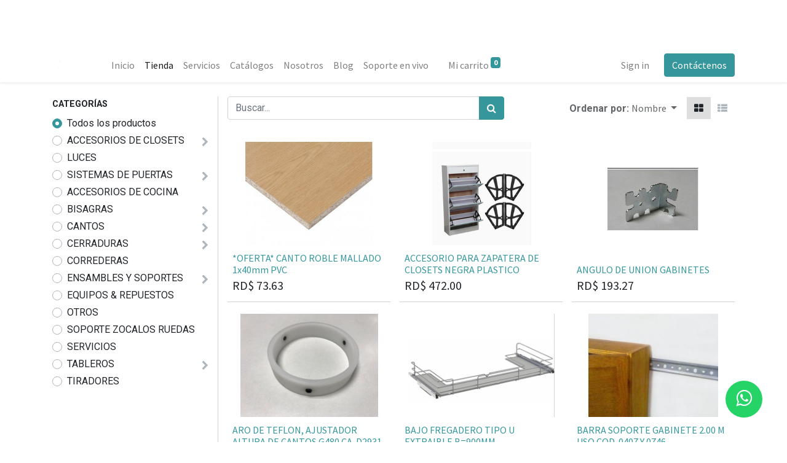

--- FILE ---
content_type: text/html; charset=utf-8
request_url: https://fontanasrl.odoo.com/shop?order=name+asc
body_size: 15239
content:
<!DOCTYPE html>
        <html lang="es-DO" data-website-id="1" data-main-object="ir.ui.view(7828,)" data-oe-company-name="FONTANA SRL" data-add2cart-redirect="1">
    <head>
                <meta charset="utf-8"/>
                <meta http-equiv="X-UA-Compatible" content="IE=edge,chrome=1"/>
            <meta name="viewport" content="width=device-width, initial-scale=1"/>
        <meta name="generator" content="Odoo"/>
                        <meta property="og:type" content="website"/>
                        <meta property="og:title" content="Products | Fontana"/>
                        <meta property="og:site_name" content="Fontana"/>
                        <meta property="og:url" content="https://fontanasrl.odoo.com/shop"/>
                        <meta property="og:image" content="https://fontanasrl.odoo.com/web/image/website/1/logo?unique=b678d3e"/>
                    <meta name="twitter:card" content="summary_large_image"/>
                    <meta name="twitter:title" content="Products | Fontana"/>
                    <meta name="twitter:image" content="https://fontanasrl.odoo.com/web/image/website/1/logo/300x300?unique=b678d3e"/>
        <link rel="canonical" href="https://fontanasrl.odoo.com/shop"/>
        <link rel="preconnect" href="https://fonts.gstatic.com/" crossorigin=""/>
                <title> Tienda | Fontana </title>
                <link type="image/x-icon" rel="shortcut icon" href="/web/image/website/1/favicon?unique=b678d3e"/>
            <link rel="preload" href="/web/static/lib/fontawesome/fonts/fontawesome-webfont.woff2?v=4.7.0" as="font" crossorigin=""/>
            <link type="text/css" rel="stylesheet" href="/web/assets/578907-8d82374/1/web.assets_common.min.css" data-asset-bundle="web.assets_common" data-asset-version="8d82374"/>
            <link type="text/css" rel="stylesheet" href="/web/assets/578908-323b9ba/1/web.assets_frontend.min.css" data-asset-bundle="web.assets_frontend" data-asset-version="323b9ba"/>
                <script id="web.layout.odooscript" type="text/javascript">
                    var odoo = {
                        csrf_token: "722116231af362d70cb0f0c84494f857ae6aba5ao1801641565",
                        debug: "",
                    };
                </script>
            <script type="text/javascript">
                odoo.__session_info__ = {"is_admin": false, "is_system": false, "is_website_user": true, "user_id": false, "is_frontend": true, "profile_session": null, "profile_collectors": null, "profile_params": null, "show_effect": "True", "translationURL": "/website/translations", "cache_hashes": {"translations": "1cbc170cceb0f0bc0b9809f6eaa6f7d8de5a5ec2"}, "lang_url_code": "es_DO", "geoip_country_code": "US"};
                if (!/(^|;\s)tz=/.test(document.cookie)) {
                    const userTZ = Intl.DateTimeFormat().resolvedOptions().timeZone;
                    document.cookie = `tz=${userTZ}; path=/`;
                }
            </script>
            <script defer="defer" type="text/javascript" src="/web/assets/449131-02d2b0c/1/web.assets_common_minimal.min.js" data-asset-bundle="web.assets_common_minimal" data-asset-version="02d2b0c"></script>
            <script defer="defer" type="text/javascript" src="/web/assets/449132-b6516df/1/web.assets_frontend_minimal.min.js" data-asset-bundle="web.assets_frontend_minimal" data-asset-version="b6516df"></script>
            <script defer="defer" type="text/javascript" data-src="/web/assets/578910-3b1ce76/1/web.assets_common_lazy.min.js" data-asset-bundle="web.assets_common_lazy" data-asset-version="3b1ce76"></script>
            <script defer="defer" type="text/javascript" data-src="/web/assets/578911-bc3ff03/1/web.assets_frontend_lazy.min.js" data-asset-bundle="web.assets_frontend_lazy" data-asset-version="bc3ff03"></script>
        </head>
            <body class="">
        <div id="wrapwrap" class="   ">
            <div class="te_auto_play_value d-none">
                <span>True</span>
            </div>
        <header id="top" data-anchor="true" data-name="Header" class="  o_header_disappears">
                    <div class="oe_structure oe_structure_solo" id="oe_structure_header_contact_1">
      <section class="s_text_block o_colored_level pb0 pt0 o_cc o_cc1" data-snippet="s_text_block" data-name="Text" style="background-image: none;">
        <div class="container-fluid">
          <div class="row align-items-center" data-original-title="" title="" aria-describedby="tooltip717619">
            <div class="o_colored_level o_animate o_anim_fade_in_down o_visible pb0 col-lg-2 pt4" data-original-title="" title="" aria-describedby="tooltip27494" style="">
              <small>
                <a data-original-title="" title="" href="/">
                  <img src="/web/image/425678-c86a63ec/LogoFontana.jpg" class="img-fluid" data-original-title="" title="" aria-describedby="tooltip724964" loading="lazy" alt="" data-original-id="95278" data-original-src="/web/image/95278-6846e0f3/LogoFontana.jpg" data-mimetype="image/jpeg" data-resize-width="undefined" style="transform: translateX(-1.3%) translateY(5.2%) scaleX(0.96) scaleY(0.85);"/>
                </a>
              </small>
            </div>
          </div>
        </div>
      </section>
    </div>
    <nav data-name="Navbar" class="navbar navbar-expand-lg navbar-light o_colored_level o_cc shadow-sm">
            <div id="top_menu_container" class="container">
    <a href="/" class="navbar-brand logo ">
            <span role="img" aria-label="Logo of Fontana" title="Fontana"><img src="/web/image/website/1/logo/Fontana?unique=b678d3e" class="img img-fluid" alt="Fontana" loading="lazy"/></span>
        </a>
    <button type="button" data-toggle="collapse" data-target="#top_menu_collapse" class="navbar-toggler ">
        <span class="navbar-toggler-icon o_not_editable"></span>
    </button>
    <div class="oe_structure oe_structure_solo d-block d-lg-none">
      <section class="s_text_block o_colored_level" data-snippet="s_text_block" data-name="Text" style="background-image: none;">
        <div class="container">
          <a href="/contactus" class="btn btn-primary btn_cta" data-original-title="" title="">Contáctenos</a>
        </div>
      </section>
    </div>
                <div id="top_menu_collapse" class="collapse navbar-collapse ml-lg-3">
    <ul id="top_menu" role="menu" class="nav navbar-nav o_menu_loading flex-grow-1">
    <li role="presentation" class="nav-item">
        <a role="menuitem" href="/" class="nav-link ">
            <span>Inicio</span>
        </a>
    </li>
    <li role="presentation" class="nav-item">
        <a role="menuitem" href="/shop" class="nav-link active">
            <span>Tienda</span>
        </a>
    </li>
    <li role="presentation" class="nav-item">
        <a role="menuitem" href="/servicios" class="nav-link ">
            <span>Servicios</span>
        </a>
    </li>
    <li role="presentation" class="nav-item">
        <a role="menuitem" href="/catalogos" class="nav-link ">
            <span>Catálogos</span>
        </a>
    </li>
    <li role="presentation" class="nav-item">
        <a role="menuitem" href="/Nosotros" class="nav-link ">
            <span>Nosotros</span>
        </a>
    </li>
    <li role="presentation" class="nav-item">
        <a role="menuitem" href="/blog" class="nav-link ">
            <span>Blog</span>
        </a>
    </li>
    <li role="presentation" class="nav-item">
        <a role="menuitem" href="/livechat" class="nav-link ">
            <span>Soporte en vivo</span>
        </a>
    </li>
        <li class="nav-item ml-lg-3 divider d-none"></li> 
        <li class="o_wsale_my_cart align-self-md-start  nav-item ml-lg-3">
            <a href="/shop/cart" class="nav-link">
                <span>Mi carrito</span>
                <sup class="my_cart_quantity badge badge-primary" data-order-id="">0</sup>
            </a>
        </li>
        <li class="o_wsale_my_wish d-none nav-item ml-lg-3 o_wsale_my_wish_hide_empty">
            <a href="/shop/wishlist" class="nav-link">
                <i class="fa fa-1x fa-heart"></i>
                <sup class="my_wish_quantity o_animate_blink badge badge-primary">0</sup>
            </a>
        </li>
            <li class="nav-item ml-lg-auto o_no_autohide_item">
                <a href="/web/login" class="nav-link">Sign in</a>
            </li>
    </ul>
    <div class="oe_structure oe_structure_solo d-none d-lg-block ml-3">
      <section class="s_text_block o_colored_level" data-snippet="s_text_block" data-name="Text" style="background-image: none;">
        <div class="container">
          <a href="/contactus" class="btn btn-primary btn_cta" data-original-title="" title="">Contáctenos</a>
        </div>
      </section>
    </div>
                </div>
            </div>
    </nav>
    </header>
                <main>
            <div id="wrap" class="js_sale">
                <div class="oe_structure" id="oe_structure_website_sale_products_1">
      <div class="oe_structure" data-name="Style 5"></div>
    </div>
  <div class="container oe_website_sale pt-2">
                    <div class="row o_wsale_products_main_row">
        <div id="products_grid_before" class="col-lg-3 pb-2">
                            <div class="products_categories mb-lg-3">
            <button type="button" class="btn btn-light d-lg-none mb-2 w-100 p-0" data-target="#wsale_products_categories_collapse" data-toggle="collapse">
                Mostrar categorías
            </button>
            <div class="collapse d-lg-block" id="wsale_products_categories_collapse">
                <strong class="o_categories_collapse_title text-uppercase">Categorías</strong>
                <ul class="nav flex-column my-2" id="o_shop_collapse_category">
                    <form>
                        <li class="nav-item">
                            <div class="custom-control custom-radio mb-1 d-inline-block" data-link-href="/shop?order=name+asc">
                                <input type="radio" style="pointer-events:none;" class="custom-control-input o_not_editable" checked="true"/>
                                <label class="custom-control-label font-weight-normal">Todos los productos</label>
                            </div>
                        </li>
        <li class="nav-item">
            <div class="d-flex flex-wrap justify-content-between align-items-center">
        <div class="custom-control custom-radio mb-1 d-inline-block" data-link-href="/shop/category/accesorios-de-closets-2?order=name+asc">
            <input type="radio" style="pointer-events:none;" class="custom-control-input" id="2" value="2"/>
            <label class="custom-control-label font-weight-normal" for="2">ACCESORIOS DE CLOSETS</label>
        </div>
                <i role="img" class="fa fa-chevron-right" title="Fold" aria-label="Fold"></i>
                <ul class="nav flex-column w-100 nav-hierarchy" style="display:none;">
        <li class="nav-item">
            <div class="d-flex flex-wrap justify-content-between align-items-center">
        <div class="custom-control custom-radio mb-1 d-inline-block" data-link-href="/shop/category/accesorios-de-closets-tubos-18?order=name+asc">
            <input type="radio" style="pointer-events:none;" class="custom-control-input" id="18" value="18"/>
            <label class="custom-control-label font-weight-normal" for="18">TUBOS</label>
        </div>
            </div>
        </li>
        <li class="nav-item">
            <div class="d-flex flex-wrap justify-content-between align-items-center">
        <div class="custom-control custom-radio mb-1 d-inline-block" data-link-href="/shop/category/accesorios-de-closets-sistemas-de-closets-17?order=name+asc">
            <input type="radio" style="pointer-events:none;" class="custom-control-input" id="17" value="17"/>
            <label class="custom-control-label font-weight-normal" for="17">SISTEMAS DE CLOSETS</label>
        </div>
            </div>
        </li>
                </ul>
            </div>
        </li>
        <li class="nav-item">
            <div class="d-flex flex-wrap justify-content-between align-items-center">
        <div class="custom-control custom-radio mb-1 d-inline-block" data-link-href="/shop/category/luces-30?order=name+asc">
            <input type="radio" style="pointer-events:none;" class="custom-control-input" id="30" value="30"/>
            <label class="custom-control-label font-weight-normal" for="30">LUCES</label>
        </div>
            </div>
        </li>
        <li class="nav-item">
            <div class="d-flex flex-wrap justify-content-between align-items-center">
        <div class="custom-control custom-radio mb-1 d-inline-block" data-link-href="/shop/category/sistemas-de-puertas-31?order=name+asc">
            <input type="radio" style="pointer-events:none;" class="custom-control-input" id="31" value="31"/>
            <label class="custom-control-label font-weight-normal" for="31">SISTEMAS DE PUERTAS</label>
        </div>
                <i role="img" class="fa fa-chevron-right" title="Fold" aria-label="Fold"></i>
                <ul class="nav flex-column w-100 nav-hierarchy" style="display:none;">
        <li class="nav-item">
            <div class="d-flex flex-wrap justify-content-between align-items-center">
        <div class="custom-control custom-radio mb-1 d-inline-block" data-link-href="/shop/category/sistemas-de-puertas-otros-sistemas-35?order=name+asc">
            <input type="radio" style="pointer-events:none;" class="custom-control-input" id="35" value="35"/>
            <label class="custom-control-label font-weight-normal" for="35">OTROS SISTEMAS</label>
        </div>
            </div>
        </li>
        <li class="nav-item">
            <div class="d-flex flex-wrap justify-content-between align-items-center">
        <div class="custom-control custom-radio mb-1 d-inline-block" data-link-href="/shop/category/sistemas-de-puertas-perfiles-de-aluminio-32?order=name+asc">
            <input type="radio" style="pointer-events:none;" class="custom-control-input" id="32" value="32"/>
            <label class="custom-control-label font-weight-normal" for="32">PERFILES DE ALUMINIO</label>
        </div>
            </div>
        </li>
        <li class="nav-item">
            <div class="d-flex flex-wrap justify-content-between align-items-center">
        <div class="custom-control custom-radio mb-1 d-inline-block" data-link-href="/shop/category/sistemas-de-puertas-sist-de-puertas-ligeras-33?order=name+asc">
            <input type="radio" style="pointer-events:none;" class="custom-control-input" id="33" value="33"/>
            <label class="custom-control-label font-weight-normal" for="33">SIST DE PUERTAS LIGERAS</label>
        </div>
            </div>
        </li>
        <li class="nav-item">
            <div class="d-flex flex-wrap justify-content-between align-items-center">
        <div class="custom-control custom-radio mb-1 d-inline-block" data-link-href="/shop/category/sistemas-de-puertas-sist-ptas-corredizas-y-plegadizas-madera-34?order=name+asc">
            <input type="radio" style="pointer-events:none;" class="custom-control-input" id="34" value="34"/>
            <label class="custom-control-label font-weight-normal" for="34">SIST. PTAS. CORREDIZAS Y PLEGADIZAS MADERA</label>
        </div>
            </div>
        </li>
                </ul>
            </div>
        </li>
        <li class="nav-item">
            <div class="d-flex flex-wrap justify-content-between align-items-center">
        <div class="custom-control custom-radio mb-1 d-inline-block" data-link-href="/shop/category/accesorios-de-cocina-3?order=name+asc">
            <input type="radio" style="pointer-events:none;" class="custom-control-input" id="3" value="3"/>
            <label class="custom-control-label font-weight-normal" for="3">ACCESORIOS DE COCINA</label>
        </div>
            </div>
        </li>
        <li class="nav-item">
            <div class="d-flex flex-wrap justify-content-between align-items-center">
        <div class="custom-control custom-radio mb-1 d-inline-block" data-link-href="/shop/category/bisagras-4?order=name+asc">
            <input type="radio" style="pointer-events:none;" class="custom-control-input" id="4" value="4"/>
            <label class="custom-control-label font-weight-normal" for="4">BISAGRAS</label>
        </div>
                <i role="img" class="fa fa-chevron-right" title="Fold" aria-label="Fold"></i>
                <ul class="nav flex-column w-100 nav-hierarchy" style="display:none;">
        <li class="nav-item">
            <div class="d-flex flex-wrap justify-content-between align-items-center">
        <div class="custom-control custom-radio mb-1 d-inline-block" data-link-href="/shop/category/bisagras-bisagras-de-mobiliario-14?order=name+asc">
            <input type="radio" style="pointer-events:none;" class="custom-control-input" id="14" value="14"/>
            <label class="custom-control-label font-weight-normal" for="14">BISAGRAS DE MOBILIARIO</label>
        </div>
            </div>
        </li>
        <li class="nav-item">
            <div class="d-flex flex-wrap justify-content-between align-items-center">
        <div class="custom-control custom-radio mb-1 d-inline-block" data-link-href="/shop/category/bisagras-bisagras-de-puertas-15?order=name+asc">
            <input type="radio" style="pointer-events:none;" class="custom-control-input" id="15" value="15"/>
            <label class="custom-control-label font-weight-normal" for="15">BISAGRAS DE PUERTAS</label>
        </div>
            </div>
        </li>
        <li class="nav-item">
            <div class="d-flex flex-wrap justify-content-between align-items-center">
        <div class="custom-control custom-radio mb-1 d-inline-block" data-link-href="/shop/category/bisagras-cierrapuertas-y-topes-16?order=name+asc">
            <input type="radio" style="pointer-events:none;" class="custom-control-input" id="16" value="16"/>
            <label class="custom-control-label font-weight-normal" for="16">CIERRAPUERTAS Y TOPES</label>
        </div>
            </div>
        </li>
                </ul>
            </div>
        </li>
        <li class="nav-item">
            <div class="d-flex flex-wrap justify-content-between align-items-center">
        <div class="custom-control custom-radio mb-1 d-inline-block" data-link-href="/shop/category/cantos-5?order=name+asc">
            <input type="radio" style="pointer-events:none;" class="custom-control-input" id="5" value="5"/>
            <label class="custom-control-label font-weight-normal" for="5">CANTOS</label>
        </div>
                <i role="img" class="fa fa-chevron-right" title="Fold" aria-label="Fold"></i>
                <ul class="nav flex-column w-100 nav-hierarchy" style="display:none;">
        <li class="nav-item">
            <div class="d-flex flex-wrap justify-content-between align-items-center">
        <div class="custom-control custom-radio mb-1 d-inline-block" data-link-href="/shop/category/cantos-cantos-de-madera-20?order=name+asc">
            <input type="radio" style="pointer-events:none;" class="custom-control-input" id="20" value="20"/>
            <label class="custom-control-label font-weight-normal" for="20">CANTOS DE MADERA</label>
        </div>
            </div>
        </li>
        <li class="nav-item">
            <div class="d-flex flex-wrap justify-content-between align-items-center">
        <div class="custom-control custom-radio mb-1 d-inline-block" data-link-href="/shop/category/cantos-tapones-adhesivos-21?order=name+asc">
            <input type="radio" style="pointer-events:none;" class="custom-control-input" id="21" value="21"/>
            <label class="custom-control-label font-weight-normal" for="21">TAPONES ADHESIVOS</label>
        </div>
            </div>
        </li>
        <li class="nav-item">
            <div class="d-flex flex-wrap justify-content-between align-items-center">
        <div class="custom-control custom-radio mb-1 d-inline-block" data-link-href="/shop/category/cantos-cantos-abs-pvc-19?order=name+asc">
            <input type="radio" style="pointer-events:none;" class="custom-control-input" id="19" value="19"/>
            <label class="custom-control-label font-weight-normal" for="19">CANTOS ABS &amp; PVC</label>
        </div>
            </div>
        </li>
                </ul>
            </div>
        </li>
        <li class="nav-item">
            <div class="d-flex flex-wrap justify-content-between align-items-center">
        <div class="custom-control custom-radio mb-1 d-inline-block" data-link-href="/shop/category/cerraduras-6?order=name+asc">
            <input type="radio" style="pointer-events:none;" class="custom-control-input" id="6" value="6"/>
            <label class="custom-control-label font-weight-normal" for="6">CERRADURAS</label>
        </div>
                <i role="img" class="fa fa-chevron-right" title="Fold" aria-label="Fold"></i>
                <ul class="nav flex-column w-100 nav-hierarchy" style="display:none;">
        <li class="nav-item">
            <div class="d-flex flex-wrap justify-content-between align-items-center">
        <div class="custom-control custom-radio mb-1 d-inline-block" data-link-href="/shop/category/cerraduras-cerraduras-de-muebles-22?order=name+asc">
            <input type="radio" style="pointer-events:none;" class="custom-control-input" id="22" value="22"/>
            <label class="custom-control-label font-weight-normal" for="22">CERRADURAS DE MUEBLES</label>
        </div>
            </div>
        </li>
        <li class="nav-item">
            <div class="d-flex flex-wrap justify-content-between align-items-center">
        <div class="custom-control custom-radio mb-1 d-inline-block" data-link-href="/shop/category/cerraduras-pestillos-y-fallebas-23?order=name+asc">
            <input type="radio" style="pointer-events:none;" class="custom-control-input" id="23" value="23"/>
            <label class="custom-control-label font-weight-normal" for="23">PESTILLOS Y FALLEBAS</label>
        </div>
            </div>
        </li>
                </ul>
            </div>
        </li>
        <li class="nav-item">
            <div class="d-flex flex-wrap justify-content-between align-items-center">
        <div class="custom-control custom-radio mb-1 d-inline-block" data-link-href="/shop/category/correderas-24?order=name+asc">
            <input type="radio" style="pointer-events:none;" class="custom-control-input" id="24" value="24"/>
            <label class="custom-control-label font-weight-normal" for="24">CORREDERAS</label>
        </div>
            </div>
        </li>
        <li class="nav-item">
            <div class="d-flex flex-wrap justify-content-between align-items-center">
        <div class="custom-control custom-radio mb-1 d-inline-block" data-link-href="/shop/category/ensambles-y-soportes-7?order=name+asc">
            <input type="radio" style="pointer-events:none;" class="custom-control-input" id="7" value="7"/>
            <label class="custom-control-label font-weight-normal" for="7">ENSAMBLES Y SOPORTES</label>
        </div>
                <i role="img" class="fa fa-chevron-right" title="Fold" aria-label="Fold"></i>
                <ul class="nav flex-column w-100 nav-hierarchy" style="display:none;">
        <li class="nav-item">
            <div class="d-flex flex-wrap justify-content-between align-items-center">
        <div class="custom-control custom-radio mb-1 d-inline-block" data-link-href="/shop/category/ensambles-y-soportes-tornillos-29?order=name+asc">
            <input type="radio" style="pointer-events:none;" class="custom-control-input" id="29" value="29"/>
            <label class="custom-control-label font-weight-normal" for="29">TORNILLOS</label>
        </div>
            </div>
        </li>
                </ul>
            </div>
        </li>
        <li class="nav-item">
            <div class="d-flex flex-wrap justify-content-between align-items-center">
        <div class="custom-control custom-radio mb-1 d-inline-block" data-link-href="/shop/category/equipos-repuestos-8?order=name+asc">
            <input type="radio" style="pointer-events:none;" class="custom-control-input" id="8" value="8"/>
            <label class="custom-control-label font-weight-normal" for="8">EQUIPOS &amp; REPUESTOS</label>
        </div>
            </div>
        </li>
        <li class="nav-item">
            <div class="d-flex flex-wrap justify-content-between align-items-center">
        <div class="custom-control custom-radio mb-1 d-inline-block" data-link-href="/shop/category/otros-13?order=name+asc">
            <input type="radio" style="pointer-events:none;" class="custom-control-input" id="13" value="13"/>
            <label class="custom-control-label font-weight-normal" for="13">OTROS</label>
        </div>
            </div>
        </li>
        <li class="nav-item">
            <div class="d-flex flex-wrap justify-content-between align-items-center">
        <div class="custom-control custom-radio mb-1 d-inline-block" data-link-href="/shop/category/soporte-zocalos-ruedas-9?order=name+asc">
            <input type="radio" style="pointer-events:none;" class="custom-control-input" id="9" value="9"/>
            <label class="custom-control-label font-weight-normal" for="9">SOPORTE ZOCALOS RUEDAS</label>
        </div>
            </div>
        </li>
        <li class="nav-item">
            <div class="d-flex flex-wrap justify-content-between align-items-center">
        <div class="custom-control custom-radio mb-1 d-inline-block" data-link-href="/shop/category/servicios-10?order=name+asc">
            <input type="radio" style="pointer-events:none;" class="custom-control-input" id="10" value="10"/>
            <label class="custom-control-label font-weight-normal" for="10">SERVICIOS</label>
        </div>
            </div>
        </li>
        <li class="nav-item">
            <div class="d-flex flex-wrap justify-content-between align-items-center">
        <div class="custom-control custom-radio mb-1 d-inline-block" data-link-href="/shop/category/tableros-11?order=name+asc">
            <input type="radio" style="pointer-events:none;" class="custom-control-input" id="11" value="11"/>
            <label class="custom-control-label font-weight-normal" for="11">TABLEROS</label>
        </div>
                <i role="img" class="fa fa-chevron-right" title="Fold" aria-label="Fold"></i>
                <ul class="nav flex-column w-100 nav-hierarchy" style="display:none;">
        <li class="nav-item">
            <div class="d-flex flex-wrap justify-content-between align-items-center">
        <div class="custom-control custom-radio mb-1 d-inline-block" data-link-href="/shop/category/tableros-mdp-melaminados-25?order=name+asc">
            <input type="radio" style="pointer-events:none;" class="custom-control-input" id="25" value="25"/>
            <label class="custom-control-label font-weight-normal" for="25">MDP MELAMINADOS</label>
        </div>
            </div>
        </li>
        <li class="nav-item">
            <div class="d-flex flex-wrap justify-content-between align-items-center">
        <div class="custom-control custom-radio mb-1 d-inline-block" data-link-href="/shop/category/tableros-mdf-26?order=name+asc">
            <input type="radio" style="pointer-events:none;" class="custom-control-input" id="26" value="26"/>
            <label class="custom-control-label font-weight-normal" for="26">MDF</label>
        </div>
            </div>
        </li>
        <li class="nav-item">
            <div class="d-flex flex-wrap justify-content-between align-items-center">
        <div class="custom-control custom-radio mb-1 d-inline-block" data-link-href="/shop/category/tableros-crudo-27?order=name+asc">
            <input type="radio" style="pointer-events:none;" class="custom-control-input" id="27" value="27"/>
            <label class="custom-control-label font-weight-normal" for="27">CRUDO</label>
        </div>
            </div>
        </li>
        <li class="nav-item">
            <div class="d-flex flex-wrap justify-content-between align-items-center">
        <div class="custom-control custom-radio mb-1 d-inline-block" data-link-href="/shop/category/tableros-decorativo-28?order=name+asc">
            <input type="radio" style="pointer-events:none;" class="custom-control-input" id="28" value="28"/>
            <label class="custom-control-label font-weight-normal" for="28">DECORATIVO</label>
        </div>
            </div>
        </li>
                </ul>
            </div>
        </li>
        <li class="nav-item">
            <div class="d-flex flex-wrap justify-content-between align-items-center">
        <div class="custom-control custom-radio mb-1 d-inline-block" data-link-href="/shop/category/tiradores-12?order=name+asc">
            <input type="radio" style="pointer-events:none;" class="custom-control-input" id="12" value="12"/>
            <label class="custom-control-label font-weight-normal" for="12">TIRADORES</label>
        </div>
            </div>
        </li>
                    </form>
                </ul>
            </div>
        </div>
                            <div class="products_attributes_filters"></div>
                        </div>
                        <div id="products_grid" class="col ">
                            <div class="products_header form-inline flex-md-nowrap justify-content-end mb-4">
    <form method="get" class="o_searchbar_form o_wait_lazy_js s_searchbar_input o_wsale_products_searchbar_form w-100 w-md-auto mr-auto mb-2" action="/shop?order=name+asc" data-snippet="s_searchbar_input">
            <div role="search" class="input-group  ">
        <input type="search" name="search" class="search-query form-control oe_search_box None" placeholder="Buscar..." value="" data-search-type="products" data-limit="5" data-display-image="true" data-display-description="true" data-display-extra-link="true" data-display-detail="true" data-order-by="name asc"/>
        <div class="input-group-append">
            <button type="submit" aria-label="Búsqueda" title="Búsqueda" class="btn oe_search_button btn-primary"><i class="fa fa-search"></i>
        </button>
        </div>
    </div>
            <input name="order" type="hidden" class="o_search_order_by" value="name asc"/>
        </form>
        <div class="o_pricelist_dropdown dropdown d-none ml-3 mb-2">
            <a role="button" href="#" class="dropdown-toggle btn btn-light border-0 px-0 text-muted align-baseline" data-toggle="dropdown">
                Tarifa pública
            </a>
            <div class="dropdown-menu" role="menu">
                    <a role="menuitem" class="dropdown-item" href="/shop/change_pricelist/1">
                        <span class="switcher_pricelist" data-pl_id="1">Tarifa pública</span>
                    </a>
            </div>
        </div>
            <div class="o_sortby_dropdown dropdown dropdown_sorty_by ml-3 pb-2">
                <span class="d-none d-lg-inline font-weight-bold text-muted">Ordenar por:</span>
                <a role="button" href="#" class="dropdown-toggle btn btn-light border-0 px-0 text-muted align-baseline" data-toggle="dropdown">
                    <span class="d-none d-lg-inline">
                            Nombre
                    </span>
                    <i class="fa fa-sort-amount-asc d-lg-none"></i>
                </a>
                <div class="dropdown-menu dropdown-menu-right" role="menu">
                        <a role="menuitem" rel="noindex,nofollow" class="dropdown-item" href="/shop?order=list_price+asc">
                            <span>Precio - bajo a alto</span>
                        </a>
                        <a role="menuitem" rel="noindex,nofollow" class="dropdown-item" href="/shop?order=list_price+desc">
                            <span>Precio - alto a bajo</span>
                        </a>
                        <a role="menuitem" rel="noindex,nofollow" class="dropdown-item" href="/shop?order=create_date+desc">
                            <span>Novedades</span>
                        </a>
                        <a role="menuitem" rel="noindex,nofollow" class="dropdown-item" href="/shop?order=name+asc">
                            <span>Nombre</span>
                        </a>
                </div>
            </div>
            <div class="btn-group btn-group-toggle ml-3 mb-2 d-none d-sm-inline-flex o_wsale_apply_layout" data-toggle="buttons">
                <label title="Cuadrícula" class="btn btn-light border-0 active fa fa-th-large o_wsale_apply_grid">
                    <input type="radio" name="wsale_products_layout" checked="checked"/>
                </label>
                <label title="Lista" class="btn btn-light border-0  fa fa-th-list o_wsale_apply_list">
                    <input type="radio" name="wsale_products_layout"/>
                </label>
            </div>
        </div>
                            <div class="o_wsale_products_grid_table_wrapper">
                                <table class="table table-borderless m-0" data-ppg="21" data-ppr="3">
                                    <colgroup>
                                        <col/><col/><col/>
                                    </colgroup>
                                    <tbody>
                                        <tr>
                                                    <td class="oe_product">
                                                        <div class="o_wsale_product_grid_wrapper o_wsale_product_grid_wrapper_1_1">
        <form action="/shop/cart/update" method="post" class="card oe_product_cart" itemscope="itemscope" itemtype="http://schema.org/Product" data-publish="on">
            <a class="o_product_link css_editable_mode_hidden" href="/shop/0666-oferta-canto-roble-mallado-1x40mm-pvc-23104?order=name+asc"></a>
            <div class="card-body p-1 oe_product_image">
                <input type="hidden" name="csrf_token" value="722116231af362d70cb0f0c84494f857ae6aba5ao1801641565"/>
                <a class="d-block h-100" itemprop="url" href="/shop/0666-oferta-canto-roble-mallado-1x40mm-pvc-23104?order=name+asc">
                    <span class="d-flex h-100 justify-content-center align-items-center"><img src="/web/image/product.template/23104/image_256/%5B0666%5D%20%2AOFERTA%2A%20CANTO%20ROBLE%20MALLADO%201x40mm%20%20PVC?unique=64048e6" itemprop="image" class="img img-fluid" alt="[0666] *OFERTA* CANTO ROBLE MALLADO 1x40mm  PVC" loading="lazy"/></span>
                </a>
            </div>
            <div class="card-body p-0 o_wsale_product_information">
                <div class="p-2 o_wsale_product_information_text">
                    <h6 class="o_wsale_products_item_title mb-1">
                        <a class="text-primary text-decoration-none" itemprop="name" href="/shop/0666-oferta-canto-roble-mallado-1x40mm-pvc-23104?order=name+asc" content="*OFERTA* CANTO ROBLE MALLADO 1x40mm  PVC">*OFERTA* CANTO ROBLE MALLADO 1x40mm  PVC</a>
                    </h6>
                    <div class="product_price mb-1" itemprop="offers" itemscope="itemscope" itemtype="http://schema.org/Offer">
                        <span data-oe-type="monetary" data-oe-expression="combination_info[&#39;price&#39;]" class="h5">RD$ <span class="oe_currency_value">73.63</span></span>
                        <del data-oe-type="monetary" data-oe-expression="combination_info[&#39;list_price&#39;]" style="white-space: nowrap;" class="text-danger ml-1 h6 d-none">RD$ <span class="oe_currency_value">73.63</span></del>
                        <span itemprop="price" style="display:none;">73.63</span>
                        <span itemprop="priceCurrency" style="display:none;">DOP</span>
                    </div>
                </div>
                <div class="o_wsale_product_btn pl-2">
            <input name="product_id" type="hidden" value="20974"/>
                <a href="#" role="button" class="btn btn-primary a-submit" aria-label="Carro de compras" title="Carro de compras">
                    <span class="fa fa-shopping-cart"></span>
                </a>
            <button type="button" role="button" class="btn btn-outline-primary bg-white o_add_wishlist" title="Añadir a lista de deseos" data-action="o_wishlist" data-product-template-id="23104" data-product-product-id="20974"><span class="fa fa-heart" role="img" aria-label="Añadir a la lista de deseos"></span></button>
            <button type="button" role="button" class="d-none d-md-inline-block btn btn-outline-primary bg-white o_add_compare" title="Comparar" aria-label="Comparar" data-action="o_comparelist" data-product-product-id="20974"><span class="fa fa-exchange"></span></button>
        </div>
            </div>
            <span class="o_ribbon " style=""></span>
        </form>
                                                        </div>
                                                    </td>
                                                    <td class="oe_product">
                                                        <div class="o_wsale_product_grid_wrapper o_wsale_product_grid_wrapper_1_1">
        <form action="/shop/cart/update" method="post" class="card oe_product_cart" itemscope="itemscope" itemtype="http://schema.org/Product" data-publish="on">
            <a class="o_product_link css_editable_mode_hidden" href="/shop/0952-accesorio-para-zapatera-de-closets-negra-plastico-20398?order=name+asc"></a>
            <div class="card-body p-1 oe_product_image">
                <input type="hidden" name="csrf_token" value="722116231af362d70cb0f0c84494f857ae6aba5ao1801641565"/>
                <a class="d-block h-100" itemprop="url" href="/shop/0952-accesorio-para-zapatera-de-closets-negra-plastico-20398?order=name+asc">
                    <span class="d-flex h-100 justify-content-center align-items-center"><img src="/web/image/product.template/20398/image_256/%5B0952%5D%20ACCESORIO%20PARA%20ZAPATERA%20DE%20CLOSETS%20NEGRA%20PLASTICO?unique=ae1963e" itemprop="image" class="img img-fluid" alt="[0952] ACCESORIO PARA ZAPATERA DE CLOSETS NEGRA PLASTICO" loading="lazy"/></span>
                </a>
            </div>
            <div class="card-body p-0 o_wsale_product_information">
                <div class="p-2 o_wsale_product_information_text">
                    <h6 class="o_wsale_products_item_title mb-1">
                        <a class="text-primary text-decoration-none" itemprop="name" href="/shop/0952-accesorio-para-zapatera-de-closets-negra-plastico-20398?order=name+asc" content="ACCESORIO PARA ZAPATERA DE CLOSETS NEGRA PLASTICO">ACCESORIO PARA ZAPATERA DE CLOSETS NEGRA PLASTICO</a>
                    </h6>
                    <div class="product_price mb-1" itemprop="offers" itemscope="itemscope" itemtype="http://schema.org/Offer">
                        <span data-oe-type="monetary" data-oe-expression="combination_info[&#39;price&#39;]" class="h5">RD$ <span class="oe_currency_value">472.00</span></span>
                        <del data-oe-type="monetary" data-oe-expression="combination_info[&#39;list_price&#39;]" style="white-space: nowrap;" class="text-danger ml-1 h6 d-none">RD$ <span class="oe_currency_value">472.00</span></del>
                        <span itemprop="price" style="display:none;">472.0</span>
                        <span itemprop="priceCurrency" style="display:none;">DOP</span>
                    </div>
                </div>
                <div class="o_wsale_product_btn pl-2">
            <input name="product_id" type="hidden" value="18532"/>
                <a href="#" role="button" class="btn btn-primary a-submit" aria-label="Carro de compras" title="Carro de compras">
                    <span class="fa fa-shopping-cart"></span>
                </a>
            <button type="button" role="button" class="btn btn-outline-primary bg-white o_add_wishlist" title="Añadir a lista de deseos" data-action="o_wishlist" data-product-template-id="20398" data-product-product-id="18532"><span class="fa fa-heart" role="img" aria-label="Añadir a la lista de deseos"></span></button>
            <button type="button" role="button" class="d-none d-md-inline-block btn btn-outline-primary bg-white o_add_compare" title="Comparar" aria-label="Comparar" data-action="o_comparelist" data-product-product-id="18532"><span class="fa fa-exchange"></span></button>
        </div>
            </div>
            <span class="o_ribbon " style=""></span>
        </form>
                                                        </div>
                                                    </td>
                                                    <td class="oe_product">
                                                        <div class="o_wsale_product_grid_wrapper o_wsale_product_grid_wrapper_1_1">
        <form action="/shop/cart/update" method="post" class="card oe_product_cart" itemscope="itemscope" itemtype="http://schema.org/Product" data-publish="on">
            <a class="o_product_link css_editable_mode_hidden" href="/shop/0015-angulo-de-union-gabinetes-22051?order=name+asc"></a>
            <div class="card-body p-1 oe_product_image">
                <input type="hidden" name="csrf_token" value="722116231af362d70cb0f0c84494f857ae6aba5ao1801641565"/>
                <a class="d-block h-100" itemprop="url" href="/shop/0015-angulo-de-union-gabinetes-22051?order=name+asc">
                    <span class="d-flex h-100 justify-content-center align-items-center"><img src="/web/image/product.template/22051/image_256/%5B0015%5D%20ANGULO%20DE%20UNION%20GABINETES?unique=7411b87" itemprop="image" class="img img-fluid" alt="[0015] ANGULO DE UNION GABINETES" loading="lazy"/></span>
                </a>
            </div>
            <div class="card-body p-0 o_wsale_product_information">
                <div class="p-2 o_wsale_product_information_text">
                    <h6 class="o_wsale_products_item_title mb-1">
                        <a class="text-primary text-decoration-none" itemprop="name" href="/shop/0015-angulo-de-union-gabinetes-22051?order=name+asc" content="ANGULO DE UNION GABINETES">ANGULO DE UNION GABINETES</a>
                    </h6>
                    <div class="product_price mb-1" itemprop="offers" itemscope="itemscope" itemtype="http://schema.org/Offer">
                        <span data-oe-type="monetary" data-oe-expression="combination_info[&#39;price&#39;]" class="h5">RD$ <span class="oe_currency_value">193.27</span></span>
                        <del data-oe-type="monetary" data-oe-expression="combination_info[&#39;list_price&#39;]" style="white-space: nowrap;" class="text-danger ml-1 h6 d-none">RD$ <span class="oe_currency_value">193.27</span></del>
                        <span itemprop="price" style="display:none;">193.27</span>
                        <span itemprop="priceCurrency" style="display:none;">DOP</span>
                    </div>
                </div>
                <div class="o_wsale_product_btn pl-2">
            <input name="product_id" type="hidden" value="19921"/>
                <a href="#" role="button" class="btn btn-primary a-submit" aria-label="Carro de compras" title="Carro de compras">
                    <span class="fa fa-shopping-cart"></span>
                </a>
            <button type="button" role="button" class="btn btn-outline-primary bg-white o_add_wishlist" title="Añadir a lista de deseos" data-action="o_wishlist" data-product-template-id="22051" data-product-product-id="19921"><span class="fa fa-heart" role="img" aria-label="Añadir a la lista de deseos"></span></button>
            <button type="button" role="button" class="d-none d-md-inline-block btn btn-outline-primary bg-white o_add_compare" title="Comparar" aria-label="Comparar" data-action="o_comparelist" data-product-product-id="19921"><span class="fa fa-exchange"></span></button>
        </div>
            </div>
            <span class="o_ribbon " style=""></span>
        </form>
                                                        </div>
                                                    </td>
                                        </tr><tr>
                                                    <td class="oe_product">
                                                        <div class="o_wsale_product_grid_wrapper o_wsale_product_grid_wrapper_1_1">
        <form action="/shop/cart/update" method="post" class="card oe_product_cart" itemscope="itemscope" itemtype="http://schema.org/Product" data-publish="on">
            <a class="o_product_link css_editable_mode_hidden" href="/shop/2052-aro-de-teflon-ajustador-altura-de-cantos-g480-ca-d2931-21941?order=name+asc"></a>
            <div class="card-body p-1 oe_product_image">
                <input type="hidden" name="csrf_token" value="722116231af362d70cb0f0c84494f857ae6aba5ao1801641565"/>
                <a class="d-block h-100" itemprop="url" href="/shop/2052-aro-de-teflon-ajustador-altura-de-cantos-g480-ca-d2931-21941?order=name+asc">
                    <span class="d-flex h-100 justify-content-center align-items-center"><img src="/web/image/product.template/21941/image_256/%5B2052%5D%20ARO%20DE%20TEFLON%2C%20AJUSTADOR%20ALTURA%20DE%20CANTOS%20G480%20CA-D2931?unique=ae1963e" itemprop="image" class="img img-fluid" alt="[2052] ARO DE TEFLON, AJUSTADOR ALTURA DE CANTOS G480 CA-D2931" loading="lazy"/></span>
                </a>
            </div>
            <div class="card-body p-0 o_wsale_product_information">
                <div class="p-2 o_wsale_product_information_text">
                    <h6 class="o_wsale_products_item_title mb-1">
                        <a class="text-primary text-decoration-none" itemprop="name" href="/shop/2052-aro-de-teflon-ajustador-altura-de-cantos-g480-ca-d2931-21941?order=name+asc" content="ARO DE TEFLON, AJUSTADOR ALTURA DE CANTOS G480 CA-D2931">ARO DE TEFLON, AJUSTADOR ALTURA DE CANTOS G480 CA-D2931</a>
                    </h6>
                    <div class="product_price mb-1" itemprop="offers" itemscope="itemscope" itemtype="http://schema.org/Offer">
                        <span data-oe-type="monetary" data-oe-expression="combination_info[&#39;price&#39;]" class="h5">RD$ <span class="oe_currency_value">3,304.00</span></span>
                        <del data-oe-type="monetary" data-oe-expression="combination_info[&#39;list_price&#39;]" style="white-space: nowrap;" class="text-danger ml-1 h6 d-none">RD$ <span class="oe_currency_value">3,304.00</span></del>
                        <span itemprop="price" style="display:none;">3304.0</span>
                        <span itemprop="priceCurrency" style="display:none;">DOP</span>
                    </div>
                </div>
                <div class="o_wsale_product_btn pl-2">
            <input name="product_id" type="hidden" value="19811"/>
                <a href="#" role="button" class="btn btn-primary a-submit" aria-label="Carro de compras" title="Carro de compras">
                    <span class="fa fa-shopping-cart"></span>
                </a>
            <button type="button" role="button" class="btn btn-outline-primary bg-white o_add_wishlist" title="Añadir a lista de deseos" data-action="o_wishlist" data-product-template-id="21941" data-product-product-id="19811"><span class="fa fa-heart" role="img" aria-label="Añadir a la lista de deseos"></span></button>
            <button type="button" role="button" class="d-none d-md-inline-block btn btn-outline-primary bg-white o_add_compare" title="Comparar" aria-label="Comparar" data-action="o_comparelist" data-product-product-id="19811"><span class="fa fa-exchange"></span></button>
        </div>
            </div>
            <span class="o_ribbon " style=""></span>
        </form>
                                                        </div>
                                                    </td>
                                                    <td class="oe_product">
                                                        <div class="o_wsale_product_grid_wrapper o_wsale_product_grid_wrapper_1_1">
        <form action="/shop/cart/update" method="post" class="card oe_product_cart" itemscope="itemscope" itemtype="http://schema.org/Product" data-publish="on">
            <a class="o_product_link css_editable_mode_hidden" href="/shop/0367-bajo-fregadero-tipo-u-extraible-b-900mm-19984?order=name+asc"></a>
            <div class="card-body p-1 oe_product_image">
                <input type="hidden" name="csrf_token" value="722116231af362d70cb0f0c84494f857ae6aba5ao1801641565"/>
                <a class="d-block h-100" itemprop="url" href="/shop/0367-bajo-fregadero-tipo-u-extraible-b-900mm-19984?order=name+asc">
                    <span class="d-flex h-100 justify-content-center align-items-center"><img src="/web/image/product.template/19984/image_256/%5B0367%5D%20BAJO%20FREGADERO%20TIPO%20U%20EXTRAIBLE%20B%3D900MM?unique=0205774" itemprop="image" class="img img-fluid" alt="[0367] BAJO FREGADERO TIPO U EXTRAIBLE B=900MM" loading="lazy"/></span>
                </a>
            </div>
            <div class="card-body p-0 o_wsale_product_information">
                <div class="p-2 o_wsale_product_information_text">
                    <h6 class="o_wsale_products_item_title mb-1">
                        <a class="text-primary text-decoration-none" itemprop="name" href="/shop/0367-bajo-fregadero-tipo-u-extraible-b-900mm-19984?order=name+asc" content="BAJO FREGADERO TIPO U EXTRAIBLE B=900MM">BAJO FREGADERO TIPO U EXTRAIBLE B=900MM</a>
                    </h6>
                    <div class="product_price mb-1" itemprop="offers" itemscope="itemscope" itemtype="http://schema.org/Offer">
                        <span data-oe-type="monetary" data-oe-expression="combination_info[&#39;price&#39;]" class="h5">RD$ <span class="oe_currency_value">10,230.60</span></span>
                        <del data-oe-type="monetary" data-oe-expression="combination_info[&#39;list_price&#39;]" style="white-space: nowrap;" class="text-danger ml-1 h6 d-none">RD$ <span class="oe_currency_value">10,230.60</span></del>
                        <span itemprop="price" style="display:none;">10230.6</span>
                        <span itemprop="priceCurrency" style="display:none;">DOP</span>
                    </div>
                </div>
                <div class="o_wsale_product_btn pl-2">
            <input name="product_id" type="hidden" value="18118"/>
                <a href="#" role="button" class="btn btn-primary a-submit" aria-label="Carro de compras" title="Carro de compras">
                    <span class="fa fa-shopping-cart"></span>
                </a>
            <button type="button" role="button" class="btn btn-outline-primary bg-white o_add_wishlist" title="Añadir a lista de deseos" data-action="o_wishlist" data-product-template-id="19984" data-product-product-id="18118"><span class="fa fa-heart" role="img" aria-label="Añadir a la lista de deseos"></span></button>
            <button type="button" role="button" class="d-none d-md-inline-block btn btn-outline-primary bg-white o_add_compare" title="Comparar" aria-label="Comparar" data-action="o_comparelist" data-product-product-id="18118"><span class="fa fa-exchange"></span></button>
        </div>
            </div>
            <span class="o_ribbon " style=""></span>
        </form>
                                                        </div>
                                                    </td>
                                                    <td class="oe_product">
                                                        <div class="o_wsale_product_grid_wrapper o_wsale_product_grid_wrapper_1_1">
        <form action="/shop/cart/update" method="post" class="card oe_product_cart" itemscope="itemscope" itemtype="http://schema.org/Product" data-publish="on">
            <a class="o_product_link css_editable_mode_hidden" href="/shop/0405-barra-soporte-gabinete-2-00-m-uso-cod-0407-y-0746-20138?order=name+asc"></a>
            <div class="card-body p-1 oe_product_image">
                <input type="hidden" name="csrf_token" value="722116231af362d70cb0f0c84494f857ae6aba5ao1801641565"/>
                <a class="d-block h-100" itemprop="url" href="/shop/0405-barra-soporte-gabinete-2-00-m-uso-cod-0407-y-0746-20138?order=name+asc">
                    <span class="d-flex h-100 justify-content-center align-items-center"><img src="/web/image/product.template/20138/image_256/%5B0405%5D%20BARRA%20SOPORTE%20GABINETE%202.00%20M%20USO%20COD.%200407%20Y%200746?unique=5421289" itemprop="image" class="img img-fluid" alt="[0405] BARRA SOPORTE GABINETE 2.00 M USO COD. 0407 Y 0746" loading="lazy"/></span>
                </a>
            </div>
            <div class="card-body p-0 o_wsale_product_information">
                <div class="p-2 o_wsale_product_information_text">
                    <h6 class="o_wsale_products_item_title mb-1">
                        <a class="text-primary text-decoration-none" itemprop="name" href="/shop/0405-barra-soporte-gabinete-2-00-m-uso-cod-0407-y-0746-20138?order=name+asc" content="BARRA SOPORTE GABINETE 2.00 M USO COD. 0407 Y 0746">BARRA SOPORTE GABINETE 2.00 M USO COD. 0407 Y 0746</a>
                    </h6>
                    <div class="product_price mb-1" itemprop="offers" itemscope="itemscope" itemtype="http://schema.org/Offer">
                        <span data-oe-type="monetary" data-oe-expression="combination_info[&#39;price&#39;]" class="h5">RD$ <span class="oe_currency_value">359.90</span></span>
                        <del data-oe-type="monetary" data-oe-expression="combination_info[&#39;list_price&#39;]" style="white-space: nowrap;" class="text-danger ml-1 h6 d-none">RD$ <span class="oe_currency_value">359.90</span></del>
                        <span itemprop="price" style="display:none;">359.90000000000003</span>
                        <span itemprop="priceCurrency" style="display:none;">DOP</span>
                    </div>
                </div>
                <div class="o_wsale_product_btn pl-2">
            <input name="product_id" type="hidden" value="18272"/>
                <a href="#" role="button" class="btn btn-primary a-submit" aria-label="Carro de compras" title="Carro de compras">
                    <span class="fa fa-shopping-cart"></span>
                </a>
            <button type="button" role="button" class="btn btn-outline-primary bg-white o_add_wishlist" title="Añadir a lista de deseos" data-action="o_wishlist" data-product-template-id="20138" data-product-product-id="18272"><span class="fa fa-heart" role="img" aria-label="Añadir a la lista de deseos"></span></button>
            <button type="button" role="button" class="d-none d-md-inline-block btn btn-outline-primary bg-white o_add_compare" title="Comparar" aria-label="Comparar" data-action="o_comparelist" data-product-product-id="18272"><span class="fa fa-exchange"></span></button>
        </div>
            </div>
            <span class="o_ribbon " style=""></span>
        </form>
                                                        </div>
                                                    </td>
                                        </tr><tr>
                                                    <td class="oe_product">
                                                        <div class="o_wsale_product_grid_wrapper o_wsale_product_grid_wrapper_1_1">
        <form action="/shop/cart/update" method="post" class="card oe_product_cart" itemscope="itemscope" itemtype="http://schema.org/Product" data-publish="on">
            <a class="o_product_link css_editable_mode_hidden" href="/shop/0875-base-bisagra-perfil-aluminio-h-2mm-20475?order=name+asc"></a>
            <div class="card-body p-1 oe_product_image">
                <input type="hidden" name="csrf_token" value="722116231af362d70cb0f0c84494f857ae6aba5ao1801641565"/>
                <a class="d-block h-100" itemprop="url" href="/shop/0875-base-bisagra-perfil-aluminio-h-2mm-20475?order=name+asc">
                    <span class="d-flex h-100 justify-content-center align-items-center"><img src="/web/image/product.template/20475/image_256/%5B0875%5D%20BASE%20BISAGRA%20PERFIL%20ALUMINIO%20H%3D2MM?unique=b270fa7" itemprop="image" class="img img-fluid" alt="[0875] BASE BISAGRA PERFIL ALUMINIO H=2MM" loading="lazy"/></span>
                </a>
            </div>
            <div class="card-body p-0 o_wsale_product_information">
                <div class="p-2 o_wsale_product_information_text">
                    <h6 class="o_wsale_products_item_title mb-1">
                        <a class="text-primary text-decoration-none" itemprop="name" href="/shop/0875-base-bisagra-perfil-aluminio-h-2mm-20475?order=name+asc" content="BASE BISAGRA PERFIL ALUMINIO H=2MM">BASE BISAGRA PERFIL ALUMINIO H=2MM</a>
                    </h6>
                    <div class="product_price mb-1" itemprop="offers" itemscope="itemscope" itemtype="http://schema.org/Offer">
                        <span data-oe-type="monetary" data-oe-expression="combination_info[&#39;price&#39;]" class="h5">RD$ <span class="oe_currency_value">8.80</span></span>
                        <del data-oe-type="monetary" data-oe-expression="combination_info[&#39;list_price&#39;]" style="white-space: nowrap;" class="text-danger ml-1 h6 d-none">RD$ <span class="oe_currency_value">8.80</span></del>
                        <span itemprop="price" style="display:none;">8.8</span>
                        <span itemprop="priceCurrency" style="display:none;">DOP</span>
                    </div>
                </div>
                <div class="o_wsale_product_btn pl-2">
            <input name="product_id" type="hidden" value="18609"/>
                <a href="#" role="button" class="btn btn-primary a-submit" aria-label="Carro de compras" title="Carro de compras">
                    <span class="fa fa-shopping-cart"></span>
                </a>
            <button type="button" role="button" class="btn btn-outline-primary bg-white o_add_wishlist" title="Añadir a lista de deseos" data-action="o_wishlist" data-product-template-id="20475" data-product-product-id="18609"><span class="fa fa-heart" role="img" aria-label="Añadir a la lista de deseos"></span></button>
            <button type="button" role="button" class="d-none d-md-inline-block btn btn-outline-primary bg-white o_add_compare" title="Comparar" aria-label="Comparar" data-action="o_comparelist" data-product-product-id="18609"><span class="fa fa-exchange"></span></button>
        </div>
            </div>
            <span class="o_ribbon " style=""></span>
        </form>
                                                        </div>
                                                    </td>
                                                    <td class="oe_product">
                                                        <div class="o_wsale_product_grid_wrapper o_wsale_product_grid_wrapper_1_1">
        <form action="/shop/cart/update" method="post" class="card oe_product_cart" itemscope="itemscope" itemtype="http://schema.org/Product" data-publish="on">
            <a class="o_product_link css_editable_mode_hidden" href="/shop/0750-base-de-tubo-para-patas-poliet-soporte-gab-uso-cod-0748-0749-20657?order=name+asc"></a>
            <div class="card-body p-1 oe_product_image">
                <input type="hidden" name="csrf_token" value="722116231af362d70cb0f0c84494f857ae6aba5ao1801641565"/>
                <a class="d-block h-100" itemprop="url" href="/shop/0750-base-de-tubo-para-patas-poliet-soporte-gab-uso-cod-0748-0749-20657?order=name+asc">
                    <span class="d-flex h-100 justify-content-center align-items-center"><img src="/web/image/product.template/20657/image_256/%5B0750%5D%20BASE%20DE%20TUBO%20PARA%20PATAS%20POLIET.%20SOPORTE%20GAB.%20USO%20COD-0748%2C%200749?unique=760a7da" itemprop="image" class="img img-fluid" alt="[0750] BASE DE TUBO PARA PATAS POLIET. SOPORTE GAB. USO COD-0748, 0749" loading="lazy"/></span>
                </a>
            </div>
            <div class="card-body p-0 o_wsale_product_information">
                <div class="p-2 o_wsale_product_information_text">
                    <h6 class="o_wsale_products_item_title mb-1">
                        <a class="text-primary text-decoration-none" itemprop="name" href="/shop/0750-base-de-tubo-para-patas-poliet-soporte-gab-uso-cod-0748-0749-20657?order=name+asc" content="BASE DE TUBO PARA PATAS POLIET. SOPORTE GAB. USO COD-0748, 0749">BASE DE TUBO PARA PATAS POLIET. SOPORTE GAB. USO COD-0748, 0749</a>
                    </h6>
                    <div class="product_price mb-1" itemprop="offers" itemscope="itemscope" itemtype="http://schema.org/Offer">
                        <span data-oe-type="monetary" data-oe-expression="combination_info[&#39;price&#39;]" class="h5">RD$ <span class="oe_currency_value">11.45</span></span>
                        <del data-oe-type="monetary" data-oe-expression="combination_info[&#39;list_price&#39;]" style="white-space: nowrap;" class="text-danger ml-1 h6 d-none">RD$ <span class="oe_currency_value">11.45</span></del>
                        <span itemprop="price" style="display:none;">11.450000000000001</span>
                        <span itemprop="priceCurrency" style="display:none;">DOP</span>
                    </div>
                </div>
                <div class="o_wsale_product_btn pl-2">
            <input name="product_id" type="hidden" value="18791"/>
                <a href="#" role="button" class="btn btn-primary a-submit" aria-label="Carro de compras" title="Carro de compras">
                    <span class="fa fa-shopping-cart"></span>
                </a>
            <button type="button" role="button" class="btn btn-outline-primary bg-white o_add_wishlist" title="Añadir a lista de deseos" data-action="o_wishlist" data-product-template-id="20657" data-product-product-id="18791"><span class="fa fa-heart" role="img" aria-label="Añadir a la lista de deseos"></span></button>
            <button type="button" role="button" class="d-none d-md-inline-block btn btn-outline-primary bg-white o_add_compare" title="Comparar" aria-label="Comparar" data-action="o_comparelist" data-product-product-id="18791"><span class="fa fa-exchange"></span></button>
        </div>
            </div>
            <span class="o_ribbon " style=""></span>
        </form>
                                                        </div>
                                                    </td>
                                                    <td class="oe_product">
                                                        <div class="o_wsale_product_grid_wrapper o_wsale_product_grid_wrapper_1_1">
        <form action="/shop/cart/update" method="post" class="card oe_product_cart" itemscope="itemscope" itemtype="http://schema.org/Product" data-publish="on">
            <a class="o_product_link css_editable_mode_hidden" href="/shop/0141-base-montaje-ms-it-h-0mm-20127?order=name+asc"></a>
            <div class="card-body p-1 oe_product_image">
                <input type="hidden" name="csrf_token" value="722116231af362d70cb0f0c84494f857ae6aba5ao1801641565"/>
                <a class="d-block h-100" itemprop="url" href="/shop/0141-base-montaje-ms-it-h-0mm-20127?order=name+asc">
                    <span class="d-flex h-100 justify-content-center align-items-center"><img src="/web/image/product.template/20127/image_256/%5B0141%5D%20BASE%20MONTAJE%20%20MS-IT%20H%3D0MM?unique=64048e6" itemprop="image" class="img img-fluid" alt="[0141] BASE MONTAJE  MS-IT H=0MM" loading="lazy"/></span>
                </a>
            </div>
            <div class="card-body p-0 o_wsale_product_information">
                <div class="p-2 o_wsale_product_information_text">
                    <h6 class="o_wsale_products_item_title mb-1">
                        <a class="text-primary text-decoration-none" itemprop="name" href="/shop/0141-base-montaje-ms-it-h-0mm-20127?order=name+asc" content="BASE MONTAJE  MS-IT H=0MM">BASE MONTAJE  MS-IT H=0MM</a>
                    </h6>
                    <div class="product_price mb-1" itemprop="offers" itemscope="itemscope" itemtype="http://schema.org/Offer">
                        <span data-oe-type="monetary" data-oe-expression="combination_info[&#39;price&#39;]" class="h5">RD$ <span class="oe_currency_value">8.67</span></span>
                        <del data-oe-type="monetary" data-oe-expression="combination_info[&#39;list_price&#39;]" style="white-space: nowrap;" class="text-danger ml-1 h6 d-none">RD$ <span class="oe_currency_value">8.67</span></del>
                        <span itemprop="price" style="display:none;">8.67</span>
                        <span itemprop="priceCurrency" style="display:none;">DOP</span>
                    </div>
                </div>
                <div class="o_wsale_product_btn pl-2">
            <input name="product_id" type="hidden" value="18261"/>
                <a href="#" role="button" class="btn btn-primary a-submit" aria-label="Carro de compras" title="Carro de compras">
                    <span class="fa fa-shopping-cart"></span>
                </a>
            <button type="button" role="button" class="btn btn-outline-primary bg-white o_add_wishlist" title="Añadir a lista de deseos" data-action="o_wishlist" data-product-template-id="20127" data-product-product-id="18261"><span class="fa fa-heart" role="img" aria-label="Añadir a la lista de deseos"></span></button>
            <button type="button" role="button" class="d-none d-md-inline-block btn btn-outline-primary bg-white o_add_compare" title="Comparar" aria-label="Comparar" data-action="o_comparelist" data-product-product-id="18261"><span class="fa fa-exchange"></span></button>
        </div>
            </div>
            <span class="o_ribbon " style=""></span>
        </form>
                                                        </div>
                                                    </td>
                                        </tr><tr>
                                                    <td class="oe_product">
                                                        <div class="o_wsale_product_grid_wrapper o_wsale_product_grid_wrapper_1_1">
        <form action="/shop/cart/update" method="post" class="card oe_product_cart" itemscope="itemscope" itemtype="http://schema.org/Product" data-publish="on">
            <a class="o_product_link css_editable_mode_hidden" href="/shop/0509-base-montaje-bisagra-h-6mm-20141?order=name+asc"></a>
            <div class="card-body p-1 oe_product_image">
                <input type="hidden" name="csrf_token" value="722116231af362d70cb0f0c84494f857ae6aba5ao1801641565"/>
                <a class="d-block h-100" itemprop="url" href="/shop/0509-base-montaje-bisagra-h-6mm-20141?order=name+asc">
                    <span class="d-flex h-100 justify-content-center align-items-center"><img src="/web/image/product.template/20141/image_256/%5B0509%5D%20BASE%20MONTAJE%20BISAGRA%20H%3D6MM?unique=64048e6" itemprop="image" class="img img-fluid" alt="[0509] BASE MONTAJE BISAGRA H=6MM" loading="lazy"/></span>
                </a>
            </div>
            <div class="card-body p-0 o_wsale_product_information">
                <div class="p-2 o_wsale_product_information_text">
                    <h6 class="o_wsale_products_item_title mb-1">
                        <a class="text-primary text-decoration-none" itemprop="name" href="/shop/0509-base-montaje-bisagra-h-6mm-20141?order=name+asc" content="BASE MONTAJE BISAGRA H=6MM">BASE MONTAJE BISAGRA H=6MM</a>
                    </h6>
                    <div class="product_price mb-1" itemprop="offers" itemscope="itemscope" itemtype="http://schema.org/Offer">
                        <span data-oe-type="monetary" data-oe-expression="combination_info[&#39;price&#39;]" class="h5">RD$ <span class="oe_currency_value">10.71</span></span>
                        <del data-oe-type="monetary" data-oe-expression="combination_info[&#39;list_price&#39;]" style="white-space: nowrap;" class="text-danger ml-1 h6 d-none">RD$ <span class="oe_currency_value">10.71</span></del>
                        <span itemprop="price" style="display:none;">10.71</span>
                        <span itemprop="priceCurrency" style="display:none;">DOP</span>
                    </div>
                </div>
                <div class="o_wsale_product_btn pl-2">
            <input name="product_id" type="hidden" value="18275"/>
                <a href="#" role="button" class="btn btn-primary a-submit" aria-label="Carro de compras" title="Carro de compras">
                    <span class="fa fa-shopping-cart"></span>
                </a>
            <button type="button" role="button" class="btn btn-outline-primary bg-white o_add_wishlist" title="Añadir a lista de deseos" data-action="o_wishlist" data-product-template-id="20141" data-product-product-id="18275"><span class="fa fa-heart" role="img" aria-label="Añadir a la lista de deseos"></span></button>
            <button type="button" role="button" class="d-none d-md-inline-block btn btn-outline-primary bg-white o_add_compare" title="Comparar" aria-label="Comparar" data-action="o_comparelist" data-product-product-id="18275"><span class="fa fa-exchange"></span></button>
        </div>
            </div>
            <span class="o_ribbon " style=""></span>
        </form>
                                                        </div>
                                                    </td>
                                                    <td class="oe_product">
                                                        <div class="o_wsale_product_grid_wrapper o_wsale_product_grid_wrapper_1_1">
        <form action="/shop/cart/update" method="post" class="card oe_product_cart" itemscope="itemscope" itemtype="http://schema.org/Product" data-publish="on">
            <a class="o_product_link css_editable_mode_hidden" href="/shop/2146-base-montaje-bisagra-omnia-h-0mm-20166?order=name+asc"></a>
            <div class="card-body p-1 oe_product_image">
                <input type="hidden" name="csrf_token" value="722116231af362d70cb0f0c84494f857ae6aba5ao1801641565"/>
                <a class="d-block h-100" itemprop="url" href="/shop/2146-base-montaje-bisagra-omnia-h-0mm-20166?order=name+asc">
                    <span class="d-flex h-100 justify-content-center align-items-center"><img src="/web/image/product.template/20166/image_256/%5B2146%5D%20BASE%20MONTAJE%20BISAGRA%20OMNIA%20H%3D0MM?unique=64048e6" itemprop="image" class="img img-fluid" alt="[2146] BASE MONTAJE BISAGRA OMNIA H=0MM" loading="lazy"/></span>
                </a>
            </div>
            <div class="card-body p-0 o_wsale_product_information">
                <div class="p-2 o_wsale_product_information_text">
                    <h6 class="o_wsale_products_item_title mb-1">
                        <a class="text-primary text-decoration-none" itemprop="name" href="/shop/2146-base-montaje-bisagra-omnia-h-0mm-20166?order=name+asc" content="BASE MONTAJE BISAGRA OMNIA H=0MM">BASE MONTAJE BISAGRA OMNIA H=0MM</a>
                    </h6>
                    <div class="product_price mb-1" itemprop="offers" itemscope="itemscope" itemtype="http://schema.org/Offer">
                        <span data-oe-type="monetary" data-oe-expression="combination_info[&#39;price&#39;]" class="h5">RD$ <span class="oe_currency_value">31.81</span></span>
                        <del data-oe-type="monetary" data-oe-expression="combination_info[&#39;list_price&#39;]" style="white-space: nowrap;" class="text-danger ml-1 h6 d-none">RD$ <span class="oe_currency_value">31.81</span></del>
                        <span itemprop="price" style="display:none;">31.810000000000002</span>
                        <span itemprop="priceCurrency" style="display:none;">DOP</span>
                    </div>
                </div>
                <div class="o_wsale_product_btn pl-2">
            <input name="product_id" type="hidden" value="18300"/>
                <a href="#" role="button" class="btn btn-primary a-submit" aria-label="Carro de compras" title="Carro de compras">
                    <span class="fa fa-shopping-cart"></span>
                </a>
            <button type="button" role="button" class="btn btn-outline-primary bg-white o_add_wishlist" title="Añadir a lista de deseos" data-action="o_wishlist" data-product-template-id="20166" data-product-product-id="18300"><span class="fa fa-heart" role="img" aria-label="Añadir a la lista de deseos"></span></button>
            <button type="button" role="button" class="d-none d-md-inline-block btn btn-outline-primary bg-white o_add_compare" title="Comparar" aria-label="Comparar" data-action="o_comparelist" data-product-product-id="18300"><span class="fa fa-exchange"></span></button>
        </div>
            </div>
            <span class="o_ribbon " style=""></span>
        </form>
                                                        </div>
                                                    </td>
                                                    <td class="oe_product">
                                                        <div class="o_wsale_product_grid_wrapper o_wsale_product_grid_wrapper_1_1">
        <form action="/shop/cart/update" method="post" class="card oe_product_cart" itemscope="itemscope" itemtype="http://schema.org/Product" data-publish="on">
            <a class="o_product_link css_editable_mode_hidden" href="/shop/0559-bases-montaje-bisagra-c-freno-h-0mm-uso-cod-0561-20084?order=name+asc"></a>
            <div class="card-body p-1 oe_product_image">
                <input type="hidden" name="csrf_token" value="722116231af362d70cb0f0c84494f857ae6aba5ao1801641565"/>
                <a class="d-block h-100" itemprop="url" href="/shop/0559-bases-montaje-bisagra-c-freno-h-0mm-uso-cod-0561-20084?order=name+asc">
                    <span class="d-flex h-100 justify-content-center align-items-center"><img src="/web/image/product.template/20084/image_256/%5B0559%5D%20BASES%20MONTAJE%20%20BISAGRA%20C-FRENO%20H%3D0MM%20USO%20COD-%200561?unique=96f4e9c" itemprop="image" class="img img-fluid" alt="[0559] BASES MONTAJE  BISAGRA C/FRENO H=0MM USO COD- 0561" loading="lazy"/></span>
                </a>
            </div>
            <div class="card-body p-0 o_wsale_product_information">
                <div class="p-2 o_wsale_product_information_text">
                    <h6 class="o_wsale_products_item_title mb-1">
                        <a class="text-primary text-decoration-none" itemprop="name" href="/shop/0559-bases-montaje-bisagra-c-freno-h-0mm-uso-cod-0561-20084?order=name+asc" content="BASES MONTAJE  BISAGRA C/FRENO H=0MM USO COD- 0561">BASES MONTAJE  BISAGRA C/FRENO H=0MM USO COD- 0561</a>
                    </h6>
                    <div class="product_price mb-1" itemprop="offers" itemscope="itemscope" itemtype="http://schema.org/Offer">
                        <span data-oe-type="monetary" data-oe-expression="combination_info[&#39;price&#39;]" class="h5">RD$ <span class="oe_currency_value">11.62</span></span>
                        <del data-oe-type="monetary" data-oe-expression="combination_info[&#39;list_price&#39;]" style="white-space: nowrap;" class="text-danger ml-1 h6 d-none">RD$ <span class="oe_currency_value">11.62</span></del>
                        <span itemprop="price" style="display:none;">11.620000000000001</span>
                        <span itemprop="priceCurrency" style="display:none;">DOP</span>
                    </div>
                </div>
                <div class="o_wsale_product_btn pl-2">
            <input name="product_id" type="hidden" value="18218"/>
                <a href="#" role="button" class="btn btn-primary a-submit" aria-label="Carro de compras" title="Carro de compras">
                    <span class="fa fa-shopping-cart"></span>
                </a>
            <button type="button" role="button" class="btn btn-outline-primary bg-white o_add_wishlist" title="Añadir a lista de deseos" data-action="o_wishlist" data-product-template-id="20084" data-product-product-id="18218"><span class="fa fa-heart" role="img" aria-label="Añadir a la lista de deseos"></span></button>
            <button type="button" role="button" class="d-none d-md-inline-block btn btn-outline-primary bg-white o_add_compare" title="Comparar" aria-label="Comparar" data-action="o_comparelist" data-product-product-id="18218"><span class="fa fa-exchange"></span></button>
        </div>
            </div>
            <span class="o_ribbon " style=""></span>
        </form>
                                                        </div>
                                                    </td>
                                        </tr><tr>
                                                    <td class="oe_product">
                                                        <div class="o_wsale_product_grid_wrapper o_wsale_product_grid_wrapper_1_1">
        <form action="/shop/cart/update" method="post" class="card oe_product_cart" itemscope="itemscope" itemtype="http://schema.org/Product" data-publish="on">
            <a class="o_product_link css_editable_mode_hidden" href="/shop/1646-bases-montaje-bisagra-c-freno-h-0mm-c-8-c-15-20103?order=name+asc"></a>
            <div class="card-body p-1 oe_product_image">
                <input type="hidden" name="csrf_token" value="722116231af362d70cb0f0c84494f857ae6aba5ao1801641565"/>
                <a class="d-block h-100" itemprop="url" href="/shop/1646-bases-montaje-bisagra-c-freno-h-0mm-c-8-c-15-20103?order=name+asc">
                    <span class="d-flex h-100 justify-content-center align-items-center"><img src="/web/image/product.template/20103/image_256/%5B1646%5D%20BASES%20MONTAJE%20BISAGRA%20C-FRENO%20H%3D0MM%20C-8%2BC-15?unique=968b72f" itemprop="image" class="img img-fluid" alt="[1646] BASES MONTAJE BISAGRA C/FRENO H=0MM C-8+C-15" loading="lazy"/></span>
                </a>
            </div>
            <div class="card-body p-0 o_wsale_product_information">
                <div class="p-2 o_wsale_product_information_text">
                    <h6 class="o_wsale_products_item_title mb-1">
                        <a class="text-primary text-decoration-none" itemprop="name" href="/shop/1646-bases-montaje-bisagra-c-freno-h-0mm-c-8-c-15-20103?order=name+asc" content="BASES MONTAJE BISAGRA C/FRENO H=0MM C-8+C-15">BASES MONTAJE BISAGRA C/FRENO H=0MM C-8+C-15</a>
                    </h6>
                    <div class="product_price mb-1" itemprop="offers" itemscope="itemscope" itemtype="http://schema.org/Offer">
                        <span data-oe-type="monetary" data-oe-expression="combination_info[&#39;price&#39;]" class="h5">RD$ <span class="oe_currency_value">7.08</span></span>
                        <del data-oe-type="monetary" data-oe-expression="combination_info[&#39;list_price&#39;]" style="white-space: nowrap;" class="text-danger ml-1 h6 d-none">RD$ <span class="oe_currency_value">7.08</span></del>
                        <span itemprop="price" style="display:none;">7.08</span>
                        <span itemprop="priceCurrency" style="display:none;">DOP</span>
                    </div>
                </div>
                <div class="o_wsale_product_btn pl-2">
            <input name="product_id" type="hidden" value="18237"/>
                <a href="#" role="button" class="btn btn-primary a-submit" aria-label="Carro de compras" title="Carro de compras">
                    <span class="fa fa-shopping-cart"></span>
                </a>
            <button type="button" role="button" class="btn btn-outline-primary bg-white o_add_wishlist" title="Añadir a lista de deseos" data-action="o_wishlist" data-product-template-id="20103" data-product-product-id="18237"><span class="fa fa-heart" role="img" aria-label="Añadir a la lista de deseos"></span></button>
            <button type="button" role="button" class="d-none d-md-inline-block btn btn-outline-primary bg-white o_add_compare" title="Comparar" aria-label="Comparar" data-action="o_comparelist" data-product-product-id="18237"><span class="fa fa-exchange"></span></button>
        </div>
            </div>
            <span class="o_ribbon " style=""></span>
        </form>
                                                        </div>
                                                    </td>
                                                    <td class="oe_product">
                                                        <div class="o_wsale_product_grid_wrapper o_wsale_product_grid_wrapper_1_1">
        <form action="/shop/cart/update" method="post" class="card oe_product_cart" itemscope="itemscope" itemtype="http://schema.org/Product" data-publish="on">
            <a class="o_product_link css_editable_mode_hidden" href="/shop/0507-bases-montaje-bisagra-h-0mm-uso-cod-0510-0511-0512-0147-0148-20063?order=name+asc"></a>
            <div class="card-body p-1 oe_product_image">
                <input type="hidden" name="csrf_token" value="722116231af362d70cb0f0c84494f857ae6aba5ao1801641565"/>
                <a class="d-block h-100" itemprop="url" href="/shop/0507-bases-montaje-bisagra-h-0mm-uso-cod-0510-0511-0512-0147-0148-20063?order=name+asc">
                    <span class="d-flex h-100 justify-content-center align-items-center"><img src="/web/image/product.template/20063/image_256/%5B0507%5D%20BASES%20MONTAJE%20BISAGRA%20H-0MM.%20USO%20COD-0510%2C%200511%2C%200512%2C%200147%2C%200148?unique=e6d827a" itemprop="image" class="img img-fluid" alt="[0507] BASES MONTAJE BISAGRA H-0MM. USO COD-0510, 0511, 0512, 0147, 0148" loading="lazy"/></span>
                </a>
            </div>
            <div class="card-body p-0 o_wsale_product_information">
                <div class="p-2 o_wsale_product_information_text">
                    <h6 class="o_wsale_products_item_title mb-1">
                        <a class="text-primary text-decoration-none" itemprop="name" href="/shop/0507-bases-montaje-bisagra-h-0mm-uso-cod-0510-0511-0512-0147-0148-20063?order=name+asc" content="BASES MONTAJE BISAGRA H-0MM. USO COD-0510, 0511, 0512, 0147, 0148">BASES MONTAJE BISAGRA H-0MM. USO COD-0510, 0511, 0512, 0147, 0148</a>
                    </h6>
                    <div class="product_price mb-1" itemprop="offers" itemscope="itemscope" itemtype="http://schema.org/Offer">
                        <span data-oe-type="monetary" data-oe-expression="combination_info[&#39;price&#39;]" class="h5">RD$ <span class="oe_currency_value">9.56</span></span>
                        <del data-oe-type="monetary" data-oe-expression="combination_info[&#39;list_price&#39;]" style="white-space: nowrap;" class="text-danger ml-1 h6 d-none">RD$ <span class="oe_currency_value">9.56</span></del>
                        <span itemprop="price" style="display:none;">9.56</span>
                        <span itemprop="priceCurrency" style="display:none;">DOP</span>
                    </div>
                </div>
                <div class="o_wsale_product_btn pl-2">
            <input name="product_id" type="hidden" value="18197"/>
                <a href="#" role="button" class="btn btn-primary a-submit" aria-label="Carro de compras" title="Carro de compras">
                    <span class="fa fa-shopping-cart"></span>
                </a>
            <button type="button" role="button" class="btn btn-outline-primary bg-white o_add_wishlist" title="Añadir a lista de deseos" data-action="o_wishlist" data-product-template-id="20063" data-product-product-id="18197"><span class="fa fa-heart" role="img" aria-label="Añadir a la lista de deseos"></span></button>
            <button type="button" role="button" class="d-none d-md-inline-block btn btn-outline-primary bg-white o_add_compare" title="Comparar" aria-label="Comparar" data-action="o_comparelist" data-product-product-id="18197"><span class="fa fa-exchange"></span></button>
        </div>
            </div>
            <span class="o_ribbon " style=""></span>
        </form>
                                                        </div>
                                                    </td>
                                                    <td class="oe_product">
                                                        <div class="o_wsale_product_grid_wrapper o_wsale_product_grid_wrapper_1_1">
        <form action="/shop/cart/update" method="post" class="card oe_product_cart" itemscope="itemscope" itemtype="http://schema.org/Product" data-publish="on">
            <a class="o_product_link css_editable_mode_hidden" href="/shop/0599-bases-montaje-inox-bisagra-h-2mm-uso-cod-0595-0596-0597-20092?order=name+asc"></a>
            <div class="card-body p-1 oe_product_image">
                <input type="hidden" name="csrf_token" value="722116231af362d70cb0f0c84494f857ae6aba5ao1801641565"/>
                <a class="d-block h-100" itemprop="url" href="/shop/0599-bases-montaje-inox-bisagra-h-2mm-uso-cod-0595-0596-0597-20092?order=name+asc">
                    <span class="d-flex h-100 justify-content-center align-items-center"><img src="/web/image/product.template/20092/image_256/%5B0599%5D%20BASES%20MONTAJE%20INOX%20BISAGRA%20H%3D2MM.%20USO%20COD-0595%2C%200596%2C%200597?unique=1452390" itemprop="image" class="img img-fluid" alt="[0599] BASES MONTAJE INOX BISAGRA H=2MM. USO COD-0595, 0596, 0597" loading="lazy"/></span>
                </a>
            </div>
            <div class="card-body p-0 o_wsale_product_information">
                <div class="p-2 o_wsale_product_information_text">
                    <h6 class="o_wsale_products_item_title mb-1">
                        <a class="text-primary text-decoration-none" itemprop="name" href="/shop/0599-bases-montaje-inox-bisagra-h-2mm-uso-cod-0595-0596-0597-20092?order=name+asc" content="BASES MONTAJE INOX BISAGRA H=2MM. USO COD-0595, 0596, 0597">BASES MONTAJE INOX BISAGRA H=2MM. USO COD-0595, 0596, 0597</a>
                    </h6>
                    <div class="product_price mb-1" itemprop="offers" itemscope="itemscope" itemtype="http://schema.org/Offer">
                        <span data-oe-type="monetary" data-oe-expression="combination_info[&#39;price&#39;]" class="h5">RD$ <span class="oe_currency_value">18.59</span></span>
                        <del data-oe-type="monetary" data-oe-expression="combination_info[&#39;list_price&#39;]" style="white-space: nowrap;" class="text-danger ml-1 h6 d-none">RD$ <span class="oe_currency_value">18.59</span></del>
                        <span itemprop="price" style="display:none;">18.59</span>
                        <span itemprop="priceCurrency" style="display:none;">DOP</span>
                    </div>
                </div>
                <div class="o_wsale_product_btn pl-2">
            <input name="product_id" type="hidden" value="18226"/>
                <a href="#" role="button" class="btn btn-primary a-submit" aria-label="Carro de compras" title="Carro de compras">
                    <span class="fa fa-shopping-cart"></span>
                </a>
            <button type="button" role="button" class="btn btn-outline-primary bg-white o_add_wishlist" title="Añadir a lista de deseos" data-action="o_wishlist" data-product-template-id="20092" data-product-product-id="18226"><span class="fa fa-heart" role="img" aria-label="Añadir a la lista de deseos"></span></button>
            <button type="button" role="button" class="d-none d-md-inline-block btn btn-outline-primary bg-white o_add_compare" title="Comparar" aria-label="Comparar" data-action="o_comparelist" data-product-product-id="18226"><span class="fa fa-exchange"></span></button>
        </div>
            </div>
            <span class="o_ribbon " style=""></span>
        </form>
                                                        </div>
                                                    </td>
                                        </tr><tr>
                                                    <td class="oe_product">
                                                        <div class="o_wsale_product_grid_wrapper o_wsale_product_grid_wrapper_1_1">
        <form action="/shop/cart/update" method="post" class="card oe_product_cart" itemscope="itemscope" itemtype="http://schema.org/Product" data-publish="on">
            <a class="o_product_link css_editable_mode_hidden" href="/shop/1801-biological-cleaner-40240-0001g-20213?order=name+asc"></a>
            <div class="card-body p-1 oe_product_image">
                <input type="hidden" name="csrf_token" value="722116231af362d70cb0f0c84494f857ae6aba5ao1801641565"/>
                <a class="d-block h-100" itemprop="url" href="/shop/1801-biological-cleaner-40240-0001g-20213?order=name+asc">
                    <span class="d-flex h-100 justify-content-center align-items-center"><img src="/web/image/product.template/20213/image_256/%5B1801%5D%20BIOLOGICAL%20CLEANER%2040240-0001G?unique=7654a22" itemprop="image" class="img img-fluid" alt="[1801] BIOLOGICAL CLEANER 40240-0001G" loading="lazy"/></span>
                </a>
            </div>
            <div class="card-body p-0 o_wsale_product_information">
                <div class="p-2 o_wsale_product_information_text">
                    <h6 class="o_wsale_products_item_title mb-1">
                        <a class="text-primary text-decoration-none" itemprop="name" href="/shop/1801-biological-cleaner-40240-0001g-20213?order=name+asc" content="BIOLOGICAL CLEANER 40240-0001G">BIOLOGICAL CLEANER 40240-0001G</a>
                    </h6>
                    <div class="product_price mb-1" itemprop="offers" itemscope="itemscope" itemtype="http://schema.org/Offer">
                        <span data-oe-type="monetary" data-oe-expression="combination_info[&#39;price&#39;]" class="h5">RD$ <span class="oe_currency_value">3,253.20</span></span>
                        <del data-oe-type="monetary" data-oe-expression="combination_info[&#39;list_price&#39;]" style="white-space: nowrap;" class="text-danger ml-1 h6 d-none">RD$ <span class="oe_currency_value">3,253.20</span></del>
                        <span itemprop="price" style="display:none;">3253.2000000000003</span>
                        <span itemprop="priceCurrency" style="display:none;">DOP</span>
                    </div>
                </div>
                <div class="o_wsale_product_btn pl-2">
            <input name="product_id" type="hidden" value="18347"/>
                <a href="#" role="button" class="btn btn-primary a-submit" aria-label="Carro de compras" title="Carro de compras">
                    <span class="fa fa-shopping-cart"></span>
                </a>
            <button type="button" role="button" class="btn btn-outline-primary bg-white o_add_wishlist" title="Añadir a lista de deseos" data-action="o_wishlist" data-product-template-id="20213" data-product-product-id="18347"><span class="fa fa-heart" role="img" aria-label="Añadir a la lista de deseos"></span></button>
            <button type="button" role="button" class="d-none d-md-inline-block btn btn-outline-primary bg-white o_add_compare" title="Comparar" aria-label="Comparar" data-action="o_comparelist" data-product-product-id="18347"><span class="fa fa-exchange"></span></button>
        </div>
            </div>
            <span class="o_ribbon " style=""></span>
        </form>
                                                        </div>
                                                    </td>
                                                    <td class="oe_product">
                                                        <div class="o_wsale_product_grid_wrapper o_wsale_product_grid_wrapper_1_1">
        <form action="/shop/cart/update" method="post" class="card oe_product_cart" itemscope="itemscope" itemtype="http://schema.org/Product" data-publish="on">
            <a class="o_product_link css_editable_mode_hidden" href="/shop/1933-bisagra-90x65-h-c-r-izquierda-version-a-26358?order=name+asc"></a>
            <div class="card-body p-1 oe_product_image">
                <input type="hidden" name="csrf_token" value="722116231af362d70cb0f0c84494f857ae6aba5ao1801641565"/>
                <a class="d-block h-100" itemprop="url" href="/shop/1933-bisagra-90x65-h-c-r-izquierda-version-a-26358?order=name+asc">
                    <span class="d-flex h-100 justify-content-center align-items-center"><img src="/web/image/product.template/26358/image_256/%5B1933%5D%20BISAGRA%20%2090X65%20H.C-R%20IZQUIERDA%20VERSION%20A?unique=9dcdd81" itemprop="image" class="img img-fluid" alt="[1933] BISAGRA  90X65 H.C/R IZQUIERDA VERSION A" loading="lazy"/></span>
                </a>
            </div>
            <div class="card-body p-0 o_wsale_product_information">
                <div class="p-2 o_wsale_product_information_text">
                    <h6 class="o_wsale_products_item_title mb-1">
                        <a class="text-primary text-decoration-none" itemprop="name" href="/shop/1933-bisagra-90x65-h-c-r-izquierda-version-a-26358?order=name+asc" content="BISAGRA  90X65 H.C/R IZQUIERDA VERSION A">BISAGRA  90X65 H.C/R IZQUIERDA VERSION A</a>
                    </h6>
                    <div class="product_price mb-1" itemprop="offers" itemscope="itemscope" itemtype="http://schema.org/Offer">
                        <span data-oe-type="monetary" data-oe-expression="combination_info[&#39;price&#39;]" class="h5">RD$ <span class="oe_currency_value">426.20</span></span>
                        <del data-oe-type="monetary" data-oe-expression="combination_info[&#39;list_price&#39;]" style="white-space: nowrap;" class="text-danger ml-1 h6 d-none">RD$ <span class="oe_currency_value">426.20</span></del>
                        <span itemprop="price" style="display:none;">426.2</span>
                        <span itemprop="priceCurrency" style="display:none;">DOP</span>
                    </div>
                </div>
                <div class="o_wsale_product_btn pl-2">
            <input name="product_id" type="hidden" value="24186"/>
                <a href="#" role="button" class="btn btn-primary a-submit" aria-label="Carro de compras" title="Carro de compras">
                    <span class="fa fa-shopping-cart"></span>
                </a>
            <button type="button" role="button" class="btn btn-outline-primary bg-white o_add_wishlist" title="Añadir a lista de deseos" data-action="o_wishlist" data-product-template-id="26358" data-product-product-id="24186"><span class="fa fa-heart" role="img" aria-label="Añadir a la lista de deseos"></span></button>
            <button type="button" role="button" class="d-none d-md-inline-block btn btn-outline-primary bg-white o_add_compare" title="Comparar" aria-label="Comparar" data-action="o_comparelist" data-product-product-id="24186"><span class="fa fa-exchange"></span></button>
        </div>
            </div>
            <span class="o_ribbon " style=""></span>
        </form>
                                                        </div>
                                                    </td>
                                                    <td class="oe_product">
                                                        <div class="o_wsale_product_grid_wrapper o_wsale_product_grid_wrapper_1_1">
        <form action="/shop/cart/update" method="post" class="card oe_product_cart" itemscope="itemscope" itemtype="http://schema.org/Product" data-publish="on">
            <a class="o_product_link css_editable_mode_hidden" href="/shop/1315-bisagra-der-c-r-costas-planas-90x65-25655?order=name+asc"></a>
            <div class="card-body p-1 oe_product_image">
                <input type="hidden" name="csrf_token" value="722116231af362d70cb0f0c84494f857ae6aba5ao1801641565"/>
                <a class="d-block h-100" itemprop="url" href="/shop/1315-bisagra-der-c-r-costas-planas-90x65-25655?order=name+asc">
                    <span class="d-flex h-100 justify-content-center align-items-center"><img src="/web/image/product.template/25655/image_256/%5B1315%5D%20BISAGRA%20DER.%20C-R%20COSTAS%20PLANAS%2090X65?unique=ae1963e" itemprop="image" class="img img-fluid" alt="[1315] BISAGRA DER. C/R COSTAS PLANAS 90X65" loading="lazy"/></span>
                </a>
            </div>
            <div class="card-body p-0 o_wsale_product_information">
                <div class="p-2 o_wsale_product_information_text">
                    <h6 class="o_wsale_products_item_title mb-1">
                        <a class="text-primary text-decoration-none" itemprop="name" href="/shop/1315-bisagra-der-c-r-costas-planas-90x65-25655?order=name+asc" content="BISAGRA DER. C/R COSTAS PLANAS 90X65">BISAGRA DER. C/R COSTAS PLANAS 90X65</a>
                    </h6>
                    <div class="product_price mb-1" itemprop="offers" itemscope="itemscope" itemtype="http://schema.org/Offer">
                        <span data-oe-type="monetary" data-oe-expression="combination_info[&#39;price&#39;]" class="h5">RD$ <span class="oe_currency_value">247.80</span></span>
                        <del data-oe-type="monetary" data-oe-expression="combination_info[&#39;list_price&#39;]" style="white-space: nowrap;" class="text-danger ml-1 h6 d-none">RD$ <span class="oe_currency_value">247.80</span></del>
                        <span itemprop="price" style="display:none;">247.8</span>
                        <span itemprop="priceCurrency" style="display:none;">DOP</span>
                    </div>
                </div>
                <div class="o_wsale_product_btn pl-2">
            <input name="product_id" type="hidden" value="23521"/>
                <a href="#" role="button" class="btn btn-primary a-submit" aria-label="Carro de compras" title="Carro de compras">
                    <span class="fa fa-shopping-cart"></span>
                </a>
            <button type="button" role="button" class="btn btn-outline-primary bg-white o_add_wishlist" title="Añadir a lista de deseos" data-action="o_wishlist" data-product-template-id="25655" data-product-product-id="23521"><span class="fa fa-heart" role="img" aria-label="Añadir a la lista de deseos"></span></button>
            <button type="button" role="button" class="d-none d-md-inline-block btn btn-outline-primary bg-white o_add_compare" title="Comparar" aria-label="Comparar" data-action="o_comparelist" data-product-product-id="23521"><span class="fa fa-exchange"></span></button>
        </div>
            </div>
            <span class="o_ribbon " style=""></span>
        </form>
                                                        </div>
                                                    </td>
                                        </tr><tr>
                                                    <td class="oe_product">
                                                        <div class="o_wsale_product_grid_wrapper o_wsale_product_grid_wrapper_1_1">
        <form action="/shop/cart/update" method="post" class="card oe_product_cart" itemscope="itemscope" itemtype="http://schema.org/Product" data-publish="on">
            <a class="o_product_link css_editable_mode_hidden" href="/shop/1314-bisagra-izq-c-r-costas-planas-90x65-25654?order=name+asc"></a>
            <div class="card-body p-1 oe_product_image">
                <input type="hidden" name="csrf_token" value="722116231af362d70cb0f0c84494f857ae6aba5ao1801641565"/>
                <a class="d-block h-100" itemprop="url" href="/shop/1314-bisagra-izq-c-r-costas-planas-90x65-25654?order=name+asc">
                    <span class="d-flex h-100 justify-content-center align-items-center"><img src="/web/image/product.template/25654/image_256/%5B1314%5D%20BISAGRA%20IZQ.%20C-R%20COSTAS%20PLANAS%2090X65?unique=ae1963e" itemprop="image" class="img img-fluid" alt="[1314] BISAGRA IZQ. C/R COSTAS PLANAS 90X65" loading="lazy"/></span>
                </a>
            </div>
            <div class="card-body p-0 o_wsale_product_information">
                <div class="p-2 o_wsale_product_information_text">
                    <h6 class="o_wsale_products_item_title mb-1">
                        <a class="text-primary text-decoration-none" itemprop="name" href="/shop/1314-bisagra-izq-c-r-costas-planas-90x65-25654?order=name+asc" content="BISAGRA IZQ. C/R COSTAS PLANAS 90X65">BISAGRA IZQ. C/R COSTAS PLANAS 90X65</a>
                    </h6>
                    <div class="product_price mb-1" itemprop="offers" itemscope="itemscope" itemtype="http://schema.org/Offer">
                        <span data-oe-type="monetary" data-oe-expression="combination_info[&#39;price&#39;]" class="h5">RD$ <span class="oe_currency_value">247.80</span></span>
                        <del data-oe-type="monetary" data-oe-expression="combination_info[&#39;list_price&#39;]" style="white-space: nowrap;" class="text-danger ml-1 h6 d-none">RD$ <span class="oe_currency_value">247.80</span></del>
                        <span itemprop="price" style="display:none;">247.8</span>
                        <span itemprop="priceCurrency" style="display:none;">DOP</span>
                    </div>
                </div>
                <div class="o_wsale_product_btn pl-2">
            <input name="product_id" type="hidden" value="23520"/>
                <a href="#" role="button" class="btn btn-primary a-submit" aria-label="Carro de compras" title="Carro de compras">
                    <span class="fa fa-shopping-cart"></span>
                </a>
            <button type="button" role="button" class="btn btn-outline-primary bg-white o_add_wishlist" title="Añadir a lista de deseos" data-action="o_wishlist" data-product-template-id="25654" data-product-product-id="23520"><span class="fa fa-heart" role="img" aria-label="Añadir a la lista de deseos"></span></button>
            <button type="button" role="button" class="d-none d-md-inline-block btn btn-outline-primary bg-white o_add_compare" title="Comparar" aria-label="Comparar" data-action="o_comparelist" data-product-product-id="23520"><span class="fa fa-exchange"></span></button>
        </div>
            </div>
            <span class="o_ribbon " style=""></span>
        </form>
                                                        </div>
                                                    </td>
                                                    <td class="oe_product">
                                                        <div class="o_wsale_product_grid_wrapper o_wsale_product_grid_wrapper_1_1">
        <form action="/shop/cart/update" method="post" class="card oe_product_cart" itemscope="itemscope" itemtype="http://schema.org/Product" data-publish="on">
            <a class="o_product_link css_editable_mode_hidden" href="/shop/0872-bisagra-recta-perfil-aluminio-c-0-20473?order=name+asc"></a>
            <div class="card-body p-1 oe_product_image">
                <input type="hidden" name="csrf_token" value="722116231af362d70cb0f0c84494f857ae6aba5ao1801641565"/>
                <a class="d-block h-100" itemprop="url" href="/shop/0872-bisagra-recta-perfil-aluminio-c-0-20473?order=name+asc">
                    <span class="d-flex h-100 justify-content-center align-items-center"><img src="/web/image/product.template/20473/image_256/%5B0872%5D%20BISAGRA%20RECTA%20PERFIL%20ALUMINIO%20C-0?unique=b270fa7" itemprop="image" class="img img-fluid" alt="[0872] BISAGRA RECTA PERFIL ALUMINIO C-0" loading="lazy"/></span>
                </a>
            </div>
            <div class="card-body p-0 o_wsale_product_information">
                <div class="p-2 o_wsale_product_information_text">
                    <h6 class="o_wsale_products_item_title mb-1">
                        <a class="text-primary text-decoration-none" itemprop="name" href="/shop/0872-bisagra-recta-perfil-aluminio-c-0-20473?order=name+asc" content="BISAGRA RECTA PERFIL ALUMINIO C-0">BISAGRA RECTA PERFIL ALUMINIO C-0</a>
                    </h6>
                    <div class="product_price mb-1" itemprop="offers" itemscope="itemscope" itemtype="http://schema.org/Offer">
                        <span data-oe-type="monetary" data-oe-expression="combination_info[&#39;price&#39;]" class="h5">RD$ <span class="oe_currency_value">148.68</span></span>
                        <del data-oe-type="monetary" data-oe-expression="combination_info[&#39;list_price&#39;]" style="white-space: nowrap;" class="text-danger ml-1 h6 d-none">RD$ <span class="oe_currency_value">148.68</span></del>
                        <span itemprop="price" style="display:none;">148.68</span>
                        <span itemprop="priceCurrency" style="display:none;">DOP</span>
                    </div>
                </div>
                <div class="o_wsale_product_btn pl-2">
            <input name="product_id" type="hidden" value="18607"/>
                <a href="#" role="button" class="btn btn-primary a-submit" aria-label="Carro de compras" title="Carro de compras">
                    <span class="fa fa-shopping-cart"></span>
                </a>
            <button type="button" role="button" class="btn btn-outline-primary bg-white o_add_wishlist" title="Añadir a lista de deseos" data-action="o_wishlist" data-product-template-id="20473" data-product-product-id="18607"><span class="fa fa-heart" role="img" aria-label="Añadir a la lista de deseos"></span></button>
            <button type="button" role="button" class="d-none d-md-inline-block btn btn-outline-primary bg-white o_add_compare" title="Comparar" aria-label="Comparar" data-action="o_comparelist" data-product-product-id="18607"><span class="fa fa-exchange"></span></button>
        </div>
            </div>
            <span class="o_ribbon " style=""></span>
        </form>
                                                        </div>
                                                    </td>
                                                    <td class="oe_product">
                                                        <div class="o_wsale_product_grid_wrapper o_wsale_product_grid_wrapper_1_1">
        <form action="/shop/cart/update" method="post" class="card oe_product_cart" itemscope="itemscope" itemtype="http://schema.org/Product" data-publish="on">
            <a class="o_product_link css_editable_mode_hidden" href="/shop/0874-bisagra-semicurva-p-puerta-perfil-aluminio-c-8-20474?order=name+asc"></a>
            <div class="card-body p-1 oe_product_image">
                <input type="hidden" name="csrf_token" value="722116231af362d70cb0f0c84494f857ae6aba5ao1801641565"/>
                <a class="d-block h-100" itemprop="url" href="/shop/0874-bisagra-semicurva-p-puerta-perfil-aluminio-c-8-20474?order=name+asc">
                    <span class="d-flex h-100 justify-content-center align-items-center"><img src="/web/image/product.template/20474/image_256/%5B0874%5D%20BISAGRA%20SEMICURVA%20P-%20PUERTA%20PERFIL%20ALUMINIO%20C-8?unique=64048e6" itemprop="image" class="img img-fluid" alt="[0874] BISAGRA SEMICURVA P/ PUERTA PERFIL ALUMINIO C-8" loading="lazy"/></span>
                </a>
            </div>
            <div class="card-body p-0 o_wsale_product_information">
                <div class="p-2 o_wsale_product_information_text">
                    <h6 class="o_wsale_products_item_title mb-1">
                        <a class="text-primary text-decoration-none" itemprop="name" href="/shop/0874-bisagra-semicurva-p-puerta-perfil-aluminio-c-8-20474?order=name+asc" content="BISAGRA SEMICURVA P/ PUERTA PERFIL ALUMINIO C-8">BISAGRA SEMICURVA P/ PUERTA PERFIL ALUMINIO C-8</a>
                    </h6>
                    <div class="product_price mb-1" itemprop="offers" itemscope="itemscope" itemtype="http://schema.org/Offer">
                        <span data-oe-type="monetary" data-oe-expression="combination_info[&#39;price&#39;]" class="h5">RD$ <span class="oe_currency_value">148.68</span></span>
                        <del data-oe-type="monetary" data-oe-expression="combination_info[&#39;list_price&#39;]" style="white-space: nowrap;" class="text-danger ml-1 h6 d-none">RD$ <span class="oe_currency_value">148.68</span></del>
                        <span itemprop="price" style="display:none;">148.68</span>
                        <span itemprop="priceCurrency" style="display:none;">DOP</span>
                    </div>
                </div>
                <div class="o_wsale_product_btn pl-2">
            <input name="product_id" type="hidden" value="18608"/>
                <a href="#" role="button" class="btn btn-primary a-submit" aria-label="Carro de compras" title="Carro de compras">
                    <span class="fa fa-shopping-cart"></span>
                </a>
            <button type="button" role="button" class="btn btn-outline-primary bg-white o_add_wishlist" title="Añadir a lista de deseos" data-action="o_wishlist" data-product-template-id="20474" data-product-product-id="18608"><span class="fa fa-heart" role="img" aria-label="Añadir a la lista de deseos"></span></button>
            <button type="button" role="button" class="d-none d-md-inline-block btn btn-outline-primary bg-white o_add_compare" title="Comparar" aria-label="Comparar" data-action="o_comparelist" data-product-product-id="18608"><span class="fa fa-exchange"></span></button>
        </div>
            </div>
            <span class="o_ribbon " style=""></span>
        </form>
                                                        </div>
                                                    </td>
                                        </tr>
                                    </tbody>
                                </table>
                            </div>
                            <div class="products_pager form-inline justify-content-center py-3">
  <ul class=" pagination m-0 ">
    <li class="page-item disabled">
      <a class="page-link" href="">
        <font class="text-delta" style="">Anterior</font>
      </a>
    </li>
      <li class="page-item active">
        <a class="page-link" href="/shop?order=name+asc">1</a>
      </li>
      <li class="page-item ">
        <a class="page-link" href="/shop/page/2?order=name+asc">2</a>
      </li>
      <li class="page-item ">
        <a class="page-link" href="/shop/page/3?order=name+asc">3</a>
      </li>
      <li class="page-item ">
        <a class="page-link" href="/shop/page/4?order=name+asc">4</a>
      </li>
      <li class="page-item ">
        <a class="page-link" href="/shop/page/5?order=name+asc">5</a>
      </li>
    <li class="page-item ">
      <a class="page-link" href="/shop/page/2?order=name+asc">
        <font class="text-delta" style="">Siguiente</font>
      </a>
    </li>
  </ul>
                            </div>
                        </div>
                    </div>
                </div>
                <div class="oe_structure oe_empty oe_structure_not_nearest" id="oe_structure_website_sale_products_2"></div>
            </div>
            <div class="ios-prompt">
                <input type="hidden" class="is_pwa" name="is_pwa"/>
                <span style="color: rgb(187, 187, 187); float: right;"></span>
                <img style="float: left; height: 50px; width: auto; margin-right: 1rem;" src="/web/image/website/1/app_image_512/50x50" loading="lazy"/>
                <p>To install this Web App in your iPhone/iPad press <img src="/emipro_theme_base/static/src/img/icon.png" style="display: inline-block; height: 20px;" loading="lazy"/> and then Add to Home Screen.</p>
            </div>
            <div class="ept_is_offline" style="display:none;">
                <img src="/emipro_theme_base/static/src/img/offline_app.png" alt="App offline" loading="lazy"/>
            </div>
            <style>
              .ios-prompt {
                background-color: #fff;
                border: 1px solid #eee;
                box-shadow: 0 1px 10px #ccc;
                display: none;
                padding: 0.8rem 1rem 0 0.5rem;
                text-decoration: none;
                font-size: 14px;
                color: #555;
                position: fixed;
                bottom: 0;
                margin: 0 auto 1rem;
                z-index: 999;
              }
              .ept_is_offline {
                position: fixed;
                bottom: 1rem;
                left: 1rem;
                height: 65px;
                width: 65px;
                z-index: 9999;
              }
              .ept_is_offline img {
                width: 100%;
              }
            </style>
        </main>
                <footer id="bottom" data-anchor="true" data-name="Footer" class="o_footer o_colored_level o_cc ">
                    <div id="footer" class="oe_structure oe_structure_solo">
      <section class="s_text_block pt48 pb16" data-snippet="s_text_block" data-name="Text" style="background-image: none;">
        <div class="container">
          <div class="row" data-original-title="" title="" aria-describedby="tooltip960627">
            <div class="col-lg-2 pb16 o_colored_level">
              <h5>Explorar</h5>
              <ul class="list-unstyled">
                <li class="list-item py-1">
                  <a href="/" data-original-title="" title="">Inicio</a>
                </li>
                <li class="list-item py-1">
                  <a href="/Nosotros" data-original-title="" title="">Nuestra compañía</a>
                </li>
                <li class="list-item py-1">
                  <a href="/blog" data-original-title="" title="">Blog</a>
                </li>
              </ul>
            </div>
            <div class="col-lg-2 pb16 o_colored_level">
              <h5>Síganos</h5>
              <ul class="list-unstyled">
                <li class="py-1">
                  <a href="https://www.facebook.com/FontanaRD/?locale=es_LA" target="_blank" data-original-title="" title="">
                    <i class="fa fa-fw fa-facebook-square mr-2 fa-1x text-o-color-4" data-original-title="" title="" aria-describedby="tooltip533144"></i>
                  </a>
                  <a href="https://www.facebook.com/FontanaRD/?locale=es_LA" target="_blank" data-original-title="" title="">Facebook</a>
                </li>
                <li class="py-1" data-original-title="" title="" aria-describedby="tooltip46330">
                  <a href="https://www.instagram.com/fontana_rd/?hl=es" target="_blank">
                    <i class="fa fa-fw mr-2 fa-instagram text-o-color-4 fa-1x" data-original-title="" title="" aria-describedby="tooltip645884"></i>
                  </a>
                  <a href="https://www.instagram.com/fontana_rd/?hl=es" target="_blank" data-original-title="" title="">Instagram</a>
                </li>
                <li class="py-1" data-original-title="" title="" aria-describedby="tooltip603836">
                  <a href="https://www.linkedin.com/company/fontanasrl?originalSubdomain=do" target="_blank">
                    <i class="fa fa-fw fa-linkedin-square mr-2 fa-1x text-o-color-4" data-original-title="" title="" aria-describedby="tooltip941621"></i>
                  </a>
                  <a href="https://www.linkedin.com/company/fontanasrl?originalSubdomain=do" target="_blank" data-original-title="" title="">Linkedin</a>
                </li>
                <li class="py-1" data-original-title="" title="" aria-describedby="tooltip45194">
                  <a href="https://www.youtube.com/@FontanaHerrajesyTableros" data-original-title="" title="" target="_blank">
                    <i class="fa fa-fw mr-2 text-o-color-4 fa-1x fa-youtube-play" data-original-title="" title="" aria-describedby="tooltip993479"></i>
                  </a>
                  <a href="https://www.youtube.com/@FontanaHerrajesyTableros" target="_blank" data-original-title="" title="">YouTube</a>
                </li>
              </ul>
            </div>
            <div class="col-lg-3 pb16 o_colored_level" data-original-title="" title="" aria-describedby="tooltip136555">
              <h5>Póngase en contacto</h5>
              <ul class="list-unstyled">
                <li class="py-1">
                  <i class="fa fa-1x fa-fw fa-envelope mr-2"></i>
                  <a href="mailto:info@fontana.com.do" data-original-title="" title="">info@fontana.com.do</a>
                </li>
                <li class="py-1" data-original-title="" title="" aria-describedby="tooltip108868">
                  <i class="fa fa-1x fa-fw fa-phone mr-2"></i>
                  <span class="o_force_ltr">
                    <a href="tel://8095674646" data-original-title="" title="" target="_blank">809-567-4646</a>
                  </span>
                </li>
                <li class="py-1" data-original-title="" title="" aria-describedby="tooltip108868">&nbsp;<span class="fa fa-whatsapp"></span>&nbsp; &nbsp; <a href="https://api.whatsapp.com/send/?phone=18299240164&amp;text=Buenas+%2C+necesito+hacer+una+consulta&amp;type=phone_number&amp;app_absent=0" target="_blank" data-original-title="" title="">829-924-0164</a></li>
              </ul>
            </div>
            <div class="col-lg-3 pb16 o_colored_level" data-original-title="" title="" aria-describedby="tooltip535510">
              <h5>FONTANA SRL</h5>
              <p data-original-title="" title="" aria-describedby="tooltip237725">
                <a href="https://www.google.com/maps/place/C.+Fontana/@18.483949,-69.986692,17z/data=!4m7!3m6!1s0x8eaf8a6c3b3cc467:0xc893761a87d22516!4b1!8m2!3d18.4839439!4d-69.9841171!16s%2Fg%2F11rtlcgz58?entry=ttu&amp;g_ep=EgoyMDI1MDMwNC4wIKXMDSoASAFQAw%3D%3D" target="_blank">Manoguyabo</a>
              </p>
              <p data-original-title="" title="" aria-describedby="tooltip263819"><a href="https://www.google.com/maps/place/Fontana+Herrajes+y+Tableros+(Villa+Consuelo)/@18.4808577,-69.9019466,20z/data=!4m6!3m5!1s0x8eaf8835da20cccf:0x91a9af2629b9a6d6!8m2!3d18.48081!4d-69.9018129!16s%2Fg%2F11cs2hcvj3?entry=ttu&amp;g_ep=EgoyMDI1MDMwNC4wIKXMDSoASAFQAw%3D%3D" target="_blank">Villa Consuelo</a>&nbsp;</p>
              <p data-original-title="" title="" aria-describedby="tooltip915258">
                <a href="https://www.google.com/maps/place/Fontana+Herrajes+y+Accesorios/@18.4780299,-69.9610052,17z/data=!3m1!4b1!4m6!3m5!1s0x8eaf8a1cd6a9e361:0xcc0754769d40c39a!8m2!3d18.4780248!4d-69.9584303!16s%2Fg%2F11b7cbgg0z?entry=ttu&amp;g_ep=EgoyMDI1MDMwNC4wIKXMDSoASAFQAw%3D%3D" target="_blank" data-original-title="" title="">Los prados</a>
              </p>
              <p><a href="https://www.google.com/maps/place/Fontana+Herrajes+y+Tableros+(Santiago)/@19.4511953,-70.6520429,17z/data=!3m1!4b1!4m6!3m5!1s0x8eb1cf884eafa305:0xd769bbaeaf4a7d41!8m2!3d19.4511903!4d-70.647172!16s%2Fg%2F11tt1m0hmp?entry=ttu&amp;g_ep=EgoyMDI1MDMwNC4wIKXMDSoASAFQAw%3D%3D" target="_blank">Santiago</a>&nbsp;</p>
            </div>
          </div>
        </div>
      </section>
    </div>
  <div class="o_footer_copyright o_colored_level o_cc" data-name="Copyright">
                        <div class="container py-3">
                            <div class="row">
                                <div class="col-sm text-center text-sm-left text-muted">
                                    <span class="o_footer_copyright_name mr-2">Copyright © Fontana SRL</span>
        <div class="js_language_selector  dropup">
            <button type="button" data-toggle="dropdown" aria-haspopup="true" aria-expanded="true" class="btn btn-sm btn-outline-secondary border-0 dropdown-toggle ">
    <img class="o_lang_flag" src="/base/static/img/country_flags/do.png?height=25" loading="lazy"/>
    <span class="align-middle"> Español (DO)</span>
            </button>
            <div role="menu" class="dropdown-menu ">
                    <a href="/shop?order=name+asc" class="dropdown-item js_change_lang active" data-url_code="es_DO">
    <img class="o_lang_flag" src="/base/static/img/country_flags/do.png?height=25" loading="lazy"/>
    <span> Español (DO)</span>
                    </a>
                    <a href="/es/shop?order=name+asc" class="dropdown-item js_change_lang " data-url_code="es">
    <img class="o_lang_flag" src="/base/static/img/country_flags/es.png?height=25" loading="lazy"/>
    <span> Español</span>
                    </a>
            </div>
        </div>
  </div>
                                <div class="col-sm text-center text-sm-right o_not_editable">
        <div class="o_brand_promotion">
        Con tecnología de 
            <a target="_blank" class="badge badge-light" href="http://www.odoo.com?utm_source=db&amp;utm_medium=website">
                <img alt="Odoo" src="/web/static/img/odoo_logo_tiny.png" style="height: 1em; vertical-align: baseline;" loading="lazy"/>
            </a>
        - 
                    El #1 <a target="_blank" href="http://www.odoo.com/app/ecommerce?utm_source=db&amp;utm_medium=website">Comercio electrónico de código abierto</a>
        </div>
                                </div>
                            </div>
                        </div>
                    </div>
                </footer>
            <div role="dialog" id="product_configure_model_main" class="o_not_editable o_technical_modal" contenteditable="false"></div>
            <input id="id_lazyload" type="hidden" name="is_lazyload" value="true"/>
            <input type="hidden" class="current_website_id" value="1"/>
            <div role="dialog" id="hotspot_configure_model_main" class="o_not_editable o_technical_modal" contenteditable="false"></div>
        </div>
                    <script>
                window.addEventListener('load', function () {
                    odoo.define('im_livechat.livesupport', function (require) {
                    });
                });
                    </script>
            <script id="tracking_code" async="1" src="https://www.googletagmanager.com/gtag/js?id=UA-206723717-1"></script>
            <script>
                window.dataLayer = window.dataLayer || [];
                function gtag(){dataLayer.push(arguments);}
                gtag('js', new Date());
                gtag('config', 'UA-206723717-1');
            </script>
        <style>
                  .whatsapp {
                     position:fixed;
                     width:60px;
                     height:60px;
                     bottom:40px;
                     right:40px;
                     background-color:#25d366;
                     color:#FFF;
                     border-radius:50px;
                     text-align:center;
                     font-size:30px;
                     z-index:100;
                   }
                   .whatsapp-icon {
                     margin-top:13px;
                   }
</style>
<a href="https://wa.me/18299240164?text=Buenas%20,%20necesito%20hacer%20una%20consulta" class="whatsapp" target="_blank"> <i class="fa fa-whatsapp whatsapp-icon"/></a>
Pondrás el número de contacto deseado y el mensaje sugerido. Si sabes html podrás cambiar algunos aspectos del botón. 
    </body>
        </html>